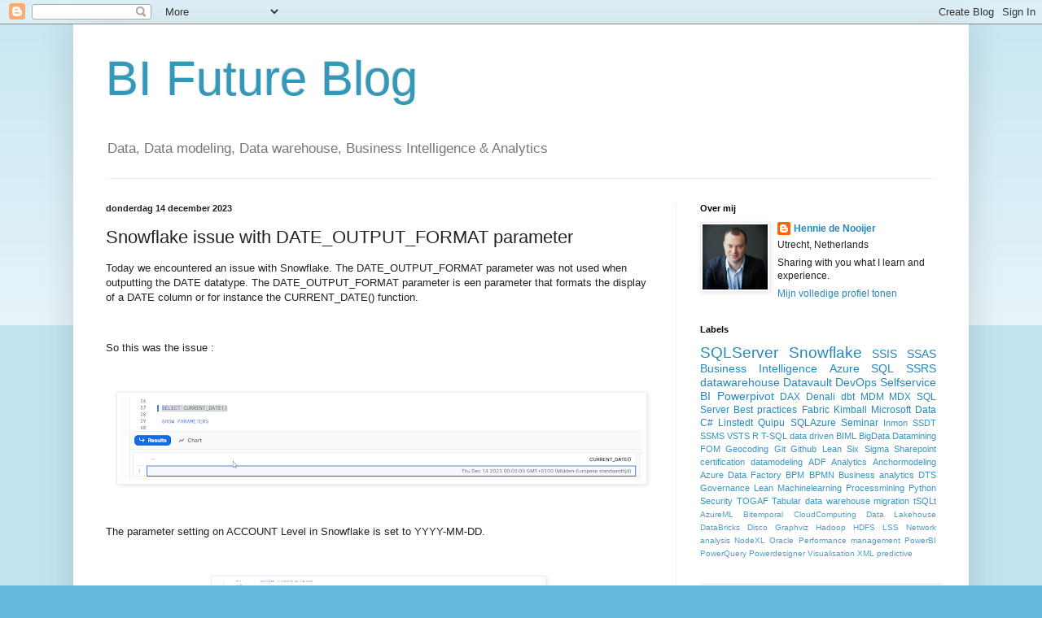

--- FILE ---
content_type: text/html; charset=UTF-8
request_url: http://bifuture.blogspot.com/2023/12/snowflake-issue-with-dateoutputformat.html
body_size: 14347
content:
<!DOCTYPE html>
<html class='v2' dir='ltr' lang='nl'>
<head>
<link href='https://www.blogger.com/static/v1/widgets/335934321-css_bundle_v2.css' rel='stylesheet' type='text/css'/>
<meta content='width=1100' name='viewport'/>
<meta content='text/html; charset=UTF-8' http-equiv='Content-Type'/>
<meta content='blogger' name='generator'/>
<link href='http://bifuture.blogspot.com/favicon.ico' rel='icon' type='image/x-icon'/>
<link href='http://bifuture.blogspot.com/2023/12/snowflake-issue-with-dateoutputformat.html' rel='canonical'/>
<link rel="alternate" type="application/atom+xml" title="BI Future Blog - Atom" href="http://bifuture.blogspot.com/feeds/posts/default" />
<link rel="alternate" type="application/rss+xml" title="BI Future Blog - RSS" href="http://bifuture.blogspot.com/feeds/posts/default?alt=rss" />
<link rel="service.post" type="application/atom+xml" title="BI Future Blog - Atom" href="https://www.blogger.com/feeds/5650243067310933543/posts/default" />

<link rel="alternate" type="application/atom+xml" title="BI Future Blog - Atom" href="http://bifuture.blogspot.com/feeds/6532659857380696319/comments/default" />
<!--Can't find substitution for tag [blog.ieCssRetrofitLinks]-->
<link href='https://blogger.googleusercontent.com/img/a/AVvXsEhWwGV-Ows5kWapj4ewkx4xRFQ6BHbHHqqRtMELPgAbRfPVotk5D7zYDw4QuZO92VatKFPG6xjqT_XK2cKPpnDfKoTOKhQY7qjP-m0nVjPPttHl5ENO57naK9IZ1Ct8PPNbxb0YanppuC5h2C5G64jkC7phLURp3hyWVWoz37G0JWMxaCjJtBzoJm16y_tL=w640-h102' rel='image_src'/>
<meta content='http://bifuture.blogspot.com/2023/12/snowflake-issue-with-dateoutputformat.html' property='og:url'/>
<meta content='Snowflake issue with DATE_OUTPUT_FORMAT parameter' property='og:title'/>
<meta content='Today we encountered an issue with Snowflake. The DATE_OUTPUT_FORMAT parameter was not used when outputting the DATE datatype. The DATE_OUTP...' property='og:description'/>
<meta content='https://blogger.googleusercontent.com/img/a/AVvXsEhWwGV-Ows5kWapj4ewkx4xRFQ6BHbHHqqRtMELPgAbRfPVotk5D7zYDw4QuZO92VatKFPG6xjqT_XK2cKPpnDfKoTOKhQY7qjP-m0nVjPPttHl5ENO57naK9IZ1Ct8PPNbxb0YanppuC5h2C5G64jkC7phLURp3hyWVWoz37G0JWMxaCjJtBzoJm16y_tL=w1200-h630-p-k-no-nu' property='og:image'/>
<title>BI Future Blog: Snowflake issue with DATE_OUTPUT_FORMAT parameter</title>
<style id='page-skin-1' type='text/css'><!--
/*
-----------------------------------------------
Blogger Template Style
Name:     Simple
Designer: Blogger
URL:      www.blogger.com
----------------------------------------------- */
/* Content
----------------------------------------------- */
body {
font: normal normal 12px Arial, Tahoma, Helvetica, FreeSans, sans-serif;
color: #222222;
background: #66bbdd none repeat scroll top left;
padding: 0 40px 40px 40px;
}
html body .region-inner {
min-width: 0;
max-width: 100%;
width: auto;
}
h2 {
font-size: 22px;
}
a:link {
text-decoration:none;
color: #2288bb;
}
a:visited {
text-decoration:none;
color: #888888;
}
a:hover {
text-decoration:underline;
color: #33aaff;
}
.body-fauxcolumn-outer .fauxcolumn-inner {
background: transparent url(https://resources.blogblog.com/blogblog/data/1kt/simple/body_gradient_tile_light.png) repeat scroll top left;
_background-image: none;
}
.body-fauxcolumn-outer .cap-top {
position: absolute;
z-index: 1;
height: 400px;
width: 100%;
}
.body-fauxcolumn-outer .cap-top .cap-left {
width: 100%;
background: transparent url(https://resources.blogblog.com/blogblog/data/1kt/simple/gradients_light.png) repeat-x scroll top left;
_background-image: none;
}
.content-outer {
-moz-box-shadow: 0 0 40px rgba(0, 0, 0, .15);
-webkit-box-shadow: 0 0 5px rgba(0, 0, 0, .15);
-goog-ms-box-shadow: 0 0 10px #333333;
box-shadow: 0 0 40px rgba(0, 0, 0, .15);
margin-bottom: 1px;
}
.content-inner {
padding: 10px 10px;
}
.content-inner {
background-color: #ffffff;
}
/* Header
----------------------------------------------- */
.header-outer {
background: transparent none repeat-x scroll 0 -400px;
_background-image: none;
}
.Header h1 {
font: normal normal 60px Arial, Tahoma, Helvetica, FreeSans, sans-serif;
color: #3399bb;
text-shadow: -1px -1px 1px rgba(0, 0, 0, .2);
}
.Header h1 a {
color: #3399bb;
}
.Header .description {
font-size: 140%;
color: #777777;
}
.header-inner .Header .titlewrapper {
padding: 22px 30px;
}
.header-inner .Header .descriptionwrapper {
padding: 0 30px;
}
/* Tabs
----------------------------------------------- */
.tabs-inner .section:first-child {
border-top: 1px solid #eeeeee;
}
.tabs-inner .section:first-child ul {
margin-top: -1px;
border-top: 1px solid #eeeeee;
border-left: 0 solid #eeeeee;
border-right: 0 solid #eeeeee;
}
.tabs-inner .widget ul {
background: #f5f5f5 url(https://resources.blogblog.com/blogblog/data/1kt/simple/gradients_light.png) repeat-x scroll 0 -800px;
_background-image: none;
border-bottom: 1px solid #eeeeee;
margin-top: 0;
margin-left: -30px;
margin-right: -30px;
}
.tabs-inner .widget li a {
display: inline-block;
padding: .6em 1em;
font: normal normal 14px Arial, Tahoma, Helvetica, FreeSans, sans-serif;
color: #999999;
border-left: 1px solid #ffffff;
border-right: 1px solid #eeeeee;
}
.tabs-inner .widget li:first-child a {
border-left: none;
}
.tabs-inner .widget li.selected a, .tabs-inner .widget li a:hover {
color: #000000;
background-color: #eeeeee;
text-decoration: none;
}
/* Columns
----------------------------------------------- */
.main-outer {
border-top: 0 solid #eeeeee;
}
.fauxcolumn-left-outer .fauxcolumn-inner {
border-right: 1px solid #eeeeee;
}
.fauxcolumn-right-outer .fauxcolumn-inner {
border-left: 1px solid #eeeeee;
}
/* Headings
----------------------------------------------- */
div.widget > h2,
div.widget h2.title {
margin: 0 0 1em 0;
font: normal bold 11px Arial, Tahoma, Helvetica, FreeSans, sans-serif;
color: #000000;
}
/* Widgets
----------------------------------------------- */
.widget .zippy {
color: #999999;
text-shadow: 2px 2px 1px rgba(0, 0, 0, .1);
}
.widget .popular-posts ul {
list-style: none;
}
/* Posts
----------------------------------------------- */
h2.date-header {
font: normal bold 11px Arial, Tahoma, Helvetica, FreeSans, sans-serif;
}
.date-header span {
background-color: transparent;
color: #222222;
padding: inherit;
letter-spacing: inherit;
margin: inherit;
}
.main-inner {
padding-top: 30px;
padding-bottom: 30px;
}
.main-inner .column-center-inner {
padding: 0 15px;
}
.main-inner .column-center-inner .section {
margin: 0 15px;
}
.post {
margin: 0 0 25px 0;
}
h3.post-title, .comments h4 {
font: normal normal 22px Arial, Tahoma, Helvetica, FreeSans, sans-serif;
margin: .75em 0 0;
}
.post-body {
font-size: 110%;
line-height: 1.4;
position: relative;
}
.post-body img, .post-body .tr-caption-container, .Profile img, .Image img,
.BlogList .item-thumbnail img {
padding: 2px;
background: #ffffff;
border: 1px solid #eeeeee;
-moz-box-shadow: 1px 1px 5px rgba(0, 0, 0, .1);
-webkit-box-shadow: 1px 1px 5px rgba(0, 0, 0, .1);
box-shadow: 1px 1px 5px rgba(0, 0, 0, .1);
}
.post-body img, .post-body .tr-caption-container {
padding: 5px;
}
.post-body .tr-caption-container {
color: #222222;
}
.post-body .tr-caption-container img {
padding: 0;
background: transparent;
border: none;
-moz-box-shadow: 0 0 0 rgba(0, 0, 0, .1);
-webkit-box-shadow: 0 0 0 rgba(0, 0, 0, .1);
box-shadow: 0 0 0 rgba(0, 0, 0, .1);
}
.post-header {
margin: 0 0 1.5em;
line-height: 1.6;
font-size: 90%;
}
.post-footer {
margin: 20px -2px 0;
padding: 5px 10px;
color: #666666;
background-color: #f9f9f9;
border-bottom: 1px solid #eeeeee;
line-height: 1.6;
font-size: 90%;
}
#comments .comment-author {
padding-top: 1.5em;
border-top: 1px solid #eeeeee;
background-position: 0 1.5em;
}
#comments .comment-author:first-child {
padding-top: 0;
border-top: none;
}
.avatar-image-container {
margin: .2em 0 0;
}
#comments .avatar-image-container img {
border: 1px solid #eeeeee;
}
/* Comments
----------------------------------------------- */
.comments .comments-content .icon.blog-author {
background-repeat: no-repeat;
background-image: url([data-uri]);
}
.comments .comments-content .loadmore a {
border-top: 1px solid #999999;
border-bottom: 1px solid #999999;
}
.comments .comment-thread.inline-thread {
background-color: #f9f9f9;
}
.comments .continue {
border-top: 2px solid #999999;
}
/* Accents
---------------------------------------------- */
.section-columns td.columns-cell {
border-left: 1px solid #eeeeee;
}
.blog-pager {
background: transparent none no-repeat scroll top center;
}
.blog-pager-older-link, .home-link,
.blog-pager-newer-link {
background-color: #ffffff;
padding: 5px;
}
.footer-outer {
border-top: 0 dashed #bbbbbb;
}
/* Mobile
----------------------------------------------- */
body.mobile  {
background-size: auto;
}
.mobile .body-fauxcolumn-outer {
background: transparent none repeat scroll top left;
}
.mobile .body-fauxcolumn-outer .cap-top {
background-size: 100% auto;
}
.mobile .content-outer {
-webkit-box-shadow: 0 0 3px rgba(0, 0, 0, .15);
box-shadow: 0 0 3px rgba(0, 0, 0, .15);
}
.mobile .tabs-inner .widget ul {
margin-left: 0;
margin-right: 0;
}
.mobile .post {
margin: 0;
}
.mobile .main-inner .column-center-inner .section {
margin: 0;
}
.mobile .date-header span {
padding: 0.1em 10px;
margin: 0 -10px;
}
.mobile h3.post-title {
margin: 0;
}
.mobile .blog-pager {
background: transparent none no-repeat scroll top center;
}
.mobile .footer-outer {
border-top: none;
}
.mobile .main-inner, .mobile .footer-inner {
background-color: #ffffff;
}
.mobile-index-contents {
color: #222222;
}
.mobile-link-button {
background-color: #2288bb;
}
.mobile-link-button a:link, .mobile-link-button a:visited {
color: #ffffff;
}
.mobile .tabs-inner .section:first-child {
border-top: none;
}
.mobile .tabs-inner .PageList .widget-content {
background-color: #eeeeee;
color: #000000;
border-top: 1px solid #eeeeee;
border-bottom: 1px solid #eeeeee;
}
.mobile .tabs-inner .PageList .widget-content .pagelist-arrow {
border-left: 1px solid #eeeeee;
}

--></style>
<style id='template-skin-1' type='text/css'><!--
body {
min-width: 1100px;
}
.content-outer, .content-fauxcolumn-outer, .region-inner {
min-width: 1100px;
max-width: 1100px;
_width: 1100px;
}
.main-inner .columns {
padding-left: 0;
padding-right: 350px;
}
.main-inner .fauxcolumn-center-outer {
left: 0;
right: 350px;
/* IE6 does not respect left and right together */
_width: expression(this.parentNode.offsetWidth -
parseInt("0") -
parseInt("350px") + 'px');
}
.main-inner .fauxcolumn-left-outer {
width: 0;
}
.main-inner .fauxcolumn-right-outer {
width: 350px;
}
.main-inner .column-left-outer {
width: 0;
right: 100%;
margin-left: -0;
}
.main-inner .column-right-outer {
width: 350px;
margin-right: -350px;
}
#layout {
min-width: 0;
}
#layout .content-outer {
min-width: 0;
width: 800px;
}
#layout .region-inner {
min-width: 0;
width: auto;
}
body#layout div.add_widget {
padding: 8px;
}
body#layout div.add_widget a {
margin-left: 32px;
}
--></style>
<link href='https://www.blogger.com/dyn-css/authorization.css?targetBlogID=5650243067310933543&amp;zx=09bde700-04de-497a-8663-66b1de1683e3' media='none' onload='if(media!=&#39;all&#39;)media=&#39;all&#39;' rel='stylesheet'/><noscript><link href='https://www.blogger.com/dyn-css/authorization.css?targetBlogID=5650243067310933543&amp;zx=09bde700-04de-497a-8663-66b1de1683e3' rel='stylesheet'/></noscript>
<meta name='google-adsense-platform-account' content='ca-host-pub-1556223355139109'/>
<meta name='google-adsense-platform-domain' content='blogspot.com'/>

<!-- data-ad-client=ca-pub-9165480913575696 -->

</head>
<body class='loading variant-pale'>
<div class='navbar section' id='navbar' name='Navbar'><div class='widget Navbar' data-version='1' id='Navbar1'><script type="text/javascript">
    function setAttributeOnload(object, attribute, val) {
      if(window.addEventListener) {
        window.addEventListener('load',
          function(){ object[attribute] = val; }, false);
      } else {
        window.attachEvent('onload', function(){ object[attribute] = val; });
      }
    }
  </script>
<div id="navbar-iframe-container"></div>
<script type="text/javascript" src="https://apis.google.com/js/platform.js"></script>
<script type="text/javascript">
      gapi.load("gapi.iframes:gapi.iframes.style.bubble", function() {
        if (gapi.iframes && gapi.iframes.getContext) {
          gapi.iframes.getContext().openChild({
              url: 'https://www.blogger.com/navbar/5650243067310933543?po\x3d6532659857380696319\x26origin\x3dhttp://bifuture.blogspot.com',
              where: document.getElementById("navbar-iframe-container"),
              id: "navbar-iframe"
          });
        }
      });
    </script><script type="text/javascript">
(function() {
var script = document.createElement('script');
script.type = 'text/javascript';
script.src = '//pagead2.googlesyndication.com/pagead/js/google_top_exp.js';
var head = document.getElementsByTagName('head')[0];
if (head) {
head.appendChild(script);
}})();
</script>
</div></div>
<div class='body-fauxcolumns'>
<div class='fauxcolumn-outer body-fauxcolumn-outer'>
<div class='cap-top'>
<div class='cap-left'></div>
<div class='cap-right'></div>
</div>
<div class='fauxborder-left'>
<div class='fauxborder-right'></div>
<div class='fauxcolumn-inner'>
</div>
</div>
<div class='cap-bottom'>
<div class='cap-left'></div>
<div class='cap-right'></div>
</div>
</div>
</div>
<div class='content'>
<div class='content-fauxcolumns'>
<div class='fauxcolumn-outer content-fauxcolumn-outer'>
<div class='cap-top'>
<div class='cap-left'></div>
<div class='cap-right'></div>
</div>
<div class='fauxborder-left'>
<div class='fauxborder-right'></div>
<div class='fauxcolumn-inner'>
</div>
</div>
<div class='cap-bottom'>
<div class='cap-left'></div>
<div class='cap-right'></div>
</div>
</div>
</div>
<div class='content-outer'>
<div class='content-cap-top cap-top'>
<div class='cap-left'></div>
<div class='cap-right'></div>
</div>
<div class='fauxborder-left content-fauxborder-left'>
<div class='fauxborder-right content-fauxborder-right'></div>
<div class='content-inner'>
<header>
<div class='header-outer'>
<div class='header-cap-top cap-top'>
<div class='cap-left'></div>
<div class='cap-right'></div>
</div>
<div class='fauxborder-left header-fauxborder-left'>
<div class='fauxborder-right header-fauxborder-right'></div>
<div class='region-inner header-inner'>
<div class='header section' id='header' name='Koptekst'><div class='widget Header' data-version='1' id='Header1'>
<div id='header-inner'>
<div class='titlewrapper'>
<h1 class='title'>
<a href='http://bifuture.blogspot.com/'>
BI Future Blog
</a>
</h1>
</div>
<div class='descriptionwrapper'>
<p class='description'><span>Data, Data modeling, Data warehouse, Business Intelligence &amp; Analytics</span></p>
</div>
</div>
</div></div>
</div>
</div>
<div class='header-cap-bottom cap-bottom'>
<div class='cap-left'></div>
<div class='cap-right'></div>
</div>
</div>
</header>
<div class='tabs-outer'>
<div class='tabs-cap-top cap-top'>
<div class='cap-left'></div>
<div class='cap-right'></div>
</div>
<div class='fauxborder-left tabs-fauxborder-left'>
<div class='fauxborder-right tabs-fauxborder-right'></div>
<div class='region-inner tabs-inner'>
<div class='tabs no-items section' id='crosscol' name='Alle kolommen'></div>
<div class='tabs no-items section' id='crosscol-overflow' name='Cross-Column 2'></div>
</div>
</div>
<div class='tabs-cap-bottom cap-bottom'>
<div class='cap-left'></div>
<div class='cap-right'></div>
</div>
</div>
<div class='main-outer'>
<div class='main-cap-top cap-top'>
<div class='cap-left'></div>
<div class='cap-right'></div>
</div>
<div class='fauxborder-left main-fauxborder-left'>
<div class='fauxborder-right main-fauxborder-right'></div>
<div class='region-inner main-inner'>
<div class='columns fauxcolumns'>
<div class='fauxcolumn-outer fauxcolumn-center-outer'>
<div class='cap-top'>
<div class='cap-left'></div>
<div class='cap-right'></div>
</div>
<div class='fauxborder-left'>
<div class='fauxborder-right'></div>
<div class='fauxcolumn-inner'>
</div>
</div>
<div class='cap-bottom'>
<div class='cap-left'></div>
<div class='cap-right'></div>
</div>
</div>
<div class='fauxcolumn-outer fauxcolumn-left-outer'>
<div class='cap-top'>
<div class='cap-left'></div>
<div class='cap-right'></div>
</div>
<div class='fauxborder-left'>
<div class='fauxborder-right'></div>
<div class='fauxcolumn-inner'>
</div>
</div>
<div class='cap-bottom'>
<div class='cap-left'></div>
<div class='cap-right'></div>
</div>
</div>
<div class='fauxcolumn-outer fauxcolumn-right-outer'>
<div class='cap-top'>
<div class='cap-left'></div>
<div class='cap-right'></div>
</div>
<div class='fauxborder-left'>
<div class='fauxborder-right'></div>
<div class='fauxcolumn-inner'>
</div>
</div>
<div class='cap-bottom'>
<div class='cap-left'></div>
<div class='cap-right'></div>
</div>
</div>
<!-- corrects IE6 width calculation -->
<div class='columns-inner'>
<div class='column-center-outer'>
<div class='column-center-inner'>
<div class='main section' id='main' name='Algemeen'><div class='widget Blog' data-version='1' id='Blog1'>
<div class='blog-posts hfeed'>

          <div class="date-outer">
        
<h2 class='date-header'><span>donderdag 14 december 2023</span></h2>

          <div class="date-posts">
        
<div class='post-outer'>
<div class='post hentry uncustomized-post-template' itemprop='blogPost' itemscope='itemscope' itemtype='http://schema.org/BlogPosting'>
<meta content='https://blogger.googleusercontent.com/img/a/AVvXsEhWwGV-Ows5kWapj4ewkx4xRFQ6BHbHHqqRtMELPgAbRfPVotk5D7zYDw4QuZO92VatKFPG6xjqT_XK2cKPpnDfKoTOKhQY7qjP-m0nVjPPttHl5ENO57naK9IZ1Ct8PPNbxb0YanppuC5h2C5G64jkC7phLURp3hyWVWoz37G0JWMxaCjJtBzoJm16y_tL=w640-h102' itemprop='image_url'/>
<meta content='5650243067310933543' itemprop='blogId'/>
<meta content='6532659857380696319' itemprop='postId'/>
<a name='6532659857380696319'></a>
<h3 class='post-title entry-title' itemprop='name'>
Snowflake issue with DATE_OUTPUT_FORMAT parameter
</h3>
<div class='post-header'>
<div class='post-header-line-1'></div>
</div>
<div class='post-body entry-content' id='post-body-6532659857380696319' itemprop='description articleBody'>
<p>Today we encountered an issue with Snowflake. The DATE_OUTPUT_FORMAT parameter was not used when outputting the DATE datatype. The DATE_OUTPUT_FORMAT parameter is een parameter that formats the display of a DATE column or for instance the CURRENT_DATE() function.</p><p><br /></p><p>So this was the issue :</p><p><br /></p><p></p><div class="separator" style="clear: both; text-align: center;"><a href="https://blogger.googleusercontent.com/img/a/AVvXsEhWwGV-Ows5kWapj4ewkx4xRFQ6BHbHHqqRtMELPgAbRfPVotk5D7zYDw4QuZO92VatKFPG6xjqT_XK2cKPpnDfKoTOKhQY7qjP-m0nVjPPttHl5ENO57naK9IZ1Ct8PPNbxb0YanppuC5h2C5G64jkC7phLURp3hyWVWoz37G0JWMxaCjJtBzoJm16y_tL" style="margin-left: 1em; margin-right: 1em;"><img alt="" data-original-height="223" data-original-width="1393" height="102" src="https://blogger.googleusercontent.com/img/a/AVvXsEhWwGV-Ows5kWapj4ewkx4xRFQ6BHbHHqqRtMELPgAbRfPVotk5D7zYDw4QuZO92VatKFPG6xjqT_XK2cKPpnDfKoTOKhQY7qjP-m0nVjPPttHl5ENO57naK9IZ1Ct8PPNbxb0YanppuC5h2C5G64jkC7phLURp3hyWVWoz37G0JWMxaCjJtBzoJm16y_tL=w640-h102" width="640" /></a></div><p><br /></p><p>The parameter setting on ACCOUNT Level in Snowflake is set to YYYY-MM-DD.</p><p><br /></p><p></p><div class="separator" style="clear: both; text-align: center;"><a href="https://blogger.googleusercontent.com/img/a/AVvXsEjntAMKGTYPmJF_j1F1J3BQ9Xaz_IdgDn1eDKo0XKyG3fK8UxagfpcczBH6BjI6RFZlODsBRMx0aGcb3ODufQrGsFK72Ht95cM5pzdQNzrhmt3cUa2HyKgGX3RTEfWQghNC89R-1-UxEQ3iln-HNxtMcNGYlC7nPNK-WW5B5p8gCeeSeGWJPdQW-2JJWfc7" style="margin-left: 1em; margin-right: 1em;"><img alt="" data-original-height="210" data-original-width="773" height="109" src="https://blogger.googleusercontent.com/img/a/AVvXsEjntAMKGTYPmJF_j1F1J3BQ9Xaz_IdgDn1eDKo0XKyG3fK8UxagfpcczBH6BjI6RFZlODsBRMx0aGcb3ODufQrGsFK72Ht95cM5pzdQNzrhmt3cUa2HyKgGX3RTEfWQghNC89R-1-UxEQ3iln-HNxtMcNGYlC7nPNK-WW5B5p8gCeeSeGWJPdQW-2JJWfc7=w400-h109" width="400" /></a></div><br /><br /><p></p>Normally it was formatted according due the dutch date format settings into something like this (not the same setting as the example above):<br /><br /><p></p><p></p><div class="separator" style="clear: both; text-align: center;"><a href="https://blogger.googleusercontent.com/img/a/AVvXsEgXeaSDCC_2aOzKA_AI703h4Zv0wWkXrBc9KBUKaOEzjdJhEKBi5Qgj_KlvltVqUXYcN5Z5yO3Hn3SYKZLyu7bDy4acrpN-mnvH_wtSKDSiJ_LDtclI4z4S9ua3IcZcisu7itZh9fhdOIDQ0XgJ5CfJjLUiR-8RogZI8jTKOrdkd1ao3DOiEXP-axSqBalJ" style="margin-left: 1em; margin-right: 1em;"><img alt="" data-original-height="182" data-original-width="539" height="108" src="https://blogger.googleusercontent.com/img/a/AVvXsEgXeaSDCC_2aOzKA_AI703h4Zv0wWkXrBc9KBUKaOEzjdJhEKBi5Qgj_KlvltVqUXYcN5Z5yO3Hn3SYKZLyu7bDy4acrpN-mnvH_wtSKDSiJ_LDtclI4z4S9ua3IcZcisu7itZh9fhdOIDQ0XgJ5CfJjLUiR-8RogZI8jTKOrdkd1ao3DOiEXP-axSqBalJ" width="320" /></a></div><p>A couple of persons also reported the same issue on the Snowflake&nbsp;<a href="https://community.snowflake.com/s/question/0D5VI0000031k0m0AA/[base64]">Forums</a>.&nbsp;</p><p><br /></p><p>After a day it's solved by Snowflake.</p>
<div style='clear: both;'></div>
</div>
<div class='post-footer'>
<div class='post-footer-line post-footer-line-1'>
<span class='post-author vcard'>
Gepost door
<span class='fn' itemprop='author' itemscope='itemscope' itemtype='http://schema.org/Person'>
<meta content='https://www.blogger.com/profile/04946694074745643589' itemprop='url'/>
<a class='g-profile' href='https://www.blogger.com/profile/04946694074745643589' rel='author' title='author profile'>
<span itemprop='name'>Hennie de Nooijer</span>
</a>
</span>
</span>
<span class='post-timestamp'>
op
<meta content='http://bifuture.blogspot.com/2023/12/snowflake-issue-with-dateoutputformat.html' itemprop='url'/>
<a class='timestamp-link' href='http://bifuture.blogspot.com/2023/12/snowflake-issue-with-dateoutputformat.html' rel='bookmark' title='permanent link'><abbr class='published' itemprop='datePublished' title='2023-12-14T18:34:00+01:00'>18:34</abbr></a>
</span>
<span class='post-comment-link'>
</span>
<span class='post-icons'>
<span class='item-control blog-admin pid-1669249939'>
<a href='https://www.blogger.com/post-edit.g?blogID=5650243067310933543&postID=6532659857380696319&from=pencil' title='Post bewerken'>
<img alt='' class='icon-action' height='18' src='https://resources.blogblog.com/img/icon18_edit_allbkg.gif' width='18'/>
</a>
</span>
</span>
<div class='post-share-buttons goog-inline-block'>
</div>
</div>
<div class='post-footer-line post-footer-line-2'>
<span class='post-labels'>
Labels:
<a href='http://bifuture.blogspot.com/search/label/Snowflake' rel='tag'>Snowflake</a>
</span>
</div>
<div class='post-footer-line post-footer-line-3'>
<span class='post-location'>
</span>
</div>
</div>
</div>
<div class='comments' id='comments'>
<a name='comments'></a>
<h4>Geen opmerkingen:</h4>
<div id='Blog1_comments-block-wrapper'>
<dl class='avatar-comment-indent' id='comments-block'>
</dl>
</div>
<p class='comment-footer'>
<div class='comment-form'>
<a name='comment-form'></a>
<h4 id='comment-post-message'>Een reactie posten</h4>
<p>
</p>
<a href='https://www.blogger.com/comment/frame/5650243067310933543?po=6532659857380696319&hl=nl&saa=85391&origin=http://bifuture.blogspot.com' id='comment-editor-src'></a>
<iframe allowtransparency='true' class='blogger-iframe-colorize blogger-comment-from-post' frameborder='0' height='410px' id='comment-editor' name='comment-editor' src='' width='100%'></iframe>
<script src='https://www.blogger.com/static/v1/jsbin/2830521187-comment_from_post_iframe.js' type='text/javascript'></script>
<script type='text/javascript'>
      BLOG_CMT_createIframe('https://www.blogger.com/rpc_relay.html');
    </script>
</div>
</p>
</div>
</div>

        </div></div>
      
</div>
<div class='blog-pager' id='blog-pager'>
<span id='blog-pager-newer-link'>
<a class='blog-pager-newer-link' href='http://bifuture.blogspot.com/2023/12/timetravel-in-snowflake.html' id='Blog1_blog-pager-newer-link' title='Nieuwere post'>Nieuwere post</a>
</span>
<span id='blog-pager-older-link'>
<a class='blog-pager-older-link' href='http://bifuture.blogspot.com/2023/12/creating-table-comparison-stored.html' id='Blog1_blog-pager-older-link' title='Oudere post'>Oudere post</a>
</span>
<a class='home-link' href='http://bifuture.blogspot.com/'>Homepage</a>
</div>
<div class='clear'></div>
<div class='post-feeds'>
<div class='feed-links'>
Abonneren op:
<a class='feed-link' href='http://bifuture.blogspot.com/feeds/6532659857380696319/comments/default' target='_blank' type='application/atom+xml'>Reacties posten (Atom)</a>
</div>
</div>
</div></div>
</div>
</div>
<div class='column-left-outer'>
<div class='column-left-inner'>
<aside>
</aside>
</div>
</div>
<div class='column-right-outer'>
<div class='column-right-inner'>
<aside>
<div class='sidebar section' id='sidebar-right-1'><div class='widget Profile' data-version='1' id='Profile1'>
<h2>Over mij</h2>
<div class='widget-content'>
<a href='https://www.blogger.com/profile/04946694074745643589'><img alt='Mijn foto' class='profile-img' height='80' src='//blogger.googleusercontent.com/img/b/R29vZ2xl/AVvXsEhA7Rk1Plz6JspHjO96mevLNQVTzTskIpVPJ0FVtFpvrt5JA5mOLx2EVrCuBxPVRaR1q5ehSLWYpfTWhipqWJGXDfbKcoRHjosCLU3rsDN-T3WDmG4euIoY8dOcov6ugQ/s113/Hennie_de_Nooijer_Echt_Mooij_fotografie.v-6332.jpg' width='80'/></a>
<dl class='profile-datablock'>
<dt class='profile-data'>
<a class='profile-name-link g-profile' href='https://www.blogger.com/profile/04946694074745643589' rel='author' style='background-image: url(//www.blogger.com/img/logo-16.png);'>
Hennie de Nooijer
</a>
</dt>
<dd class='profile-data'>Utrecht, Netherlands</dd>
<dd class='profile-textblock'>Sharing with you what I learn and experience.</dd>
</dl>
<a class='profile-link' href='https://www.blogger.com/profile/04946694074745643589' rel='author'>Mijn volledige profiel tonen</a>
<div class='clear'></div>
</div>
</div><div class='widget Label' data-version='1' id='Label1'>
<h2>Labels</h2>
<div class='widget-content cloud-label-widget-content'>
<span class='label-size label-size-5'>
<a dir='ltr' href='http://bifuture.blogspot.com/search/label/SQLServer'>SQLServer</a>
</span>
<span class='label-size label-size-5'>
<a dir='ltr' href='http://bifuture.blogspot.com/search/label/Snowflake'>Snowflake</a>
</span>
<span class='label-size label-size-4'>
<a dir='ltr' href='http://bifuture.blogspot.com/search/label/SSIS'>SSIS</a>
</span>
<span class='label-size label-size-4'>
<a dir='ltr' href='http://bifuture.blogspot.com/search/label/SSAS'>SSAS</a>
</span>
<span class='label-size label-size-4'>
<a dir='ltr' href='http://bifuture.blogspot.com/search/label/Business%20Intelligence'>Business Intelligence</a>
</span>
<span class='label-size label-size-4'>
<a dir='ltr' href='http://bifuture.blogspot.com/search/label/Azure'>Azure</a>
</span>
<span class='label-size label-size-4'>
<a dir='ltr' href='http://bifuture.blogspot.com/search/label/SQL'>SQL</a>
</span>
<span class='label-size label-size-4'>
<a dir='ltr' href='http://bifuture.blogspot.com/search/label/SSRS'>SSRS</a>
</span>
<span class='label-size label-size-4'>
<a dir='ltr' href='http://bifuture.blogspot.com/search/label/datawarehouse'>datawarehouse</a>
</span>
<span class='label-size label-size-4'>
<a dir='ltr' href='http://bifuture.blogspot.com/search/label/Datavault'>Datavault</a>
</span>
<span class='label-size label-size-4'>
<a dir='ltr' href='http://bifuture.blogspot.com/search/label/DevOps'>DevOps</a>
</span>
<span class='label-size label-size-4'>
<a dir='ltr' href='http://bifuture.blogspot.com/search/label/Selfservice%20BI'>Selfservice BI</a>
</span>
<span class='label-size label-size-4'>
<a dir='ltr' href='http://bifuture.blogspot.com/search/label/Powerpivot'>Powerpivot</a>
</span>
<span class='label-size label-size-3'>
<a dir='ltr' href='http://bifuture.blogspot.com/search/label/DAX'>DAX</a>
</span>
<span class='label-size label-size-3'>
<a dir='ltr' href='http://bifuture.blogspot.com/search/label/Denali'>Denali</a>
</span>
<span class='label-size label-size-3'>
<a dir='ltr' href='http://bifuture.blogspot.com/search/label/dbt'>dbt</a>
</span>
<span class='label-size label-size-3'>
<a dir='ltr' href='http://bifuture.blogspot.com/search/label/MDM'>MDM</a>
</span>
<span class='label-size label-size-3'>
<a dir='ltr' href='http://bifuture.blogspot.com/search/label/MDX'>MDX</a>
</span>
<span class='label-size label-size-3'>
<a dir='ltr' href='http://bifuture.blogspot.com/search/label/SQL%20Server'>SQL Server</a>
</span>
<span class='label-size label-size-3'>
<a dir='ltr' href='http://bifuture.blogspot.com/search/label/Best%20practices'>Best practices</a>
</span>
<span class='label-size label-size-3'>
<a dir='ltr' href='http://bifuture.blogspot.com/search/label/Fabric'>Fabric</a>
</span>
<span class='label-size label-size-3'>
<a dir='ltr' href='http://bifuture.blogspot.com/search/label/Kimball'>Kimball</a>
</span>
<span class='label-size label-size-3'>
<a dir='ltr' href='http://bifuture.blogspot.com/search/label/Microsoft'>Microsoft</a>
</span>
<span class='label-size label-size-3'>
<a dir='ltr' href='http://bifuture.blogspot.com/search/label/Data'>Data</a>
</span>
<span class='label-size label-size-3'>
<a dir='ltr' href='http://bifuture.blogspot.com/search/label/C%23'>C#</a>
</span>
<span class='label-size label-size-3'>
<a dir='ltr' href='http://bifuture.blogspot.com/search/label/Linstedt'>Linstedt</a>
</span>
<span class='label-size label-size-3'>
<a dir='ltr' href='http://bifuture.blogspot.com/search/label/Quipu'>Quipu</a>
</span>
<span class='label-size label-size-3'>
<a dir='ltr' href='http://bifuture.blogspot.com/search/label/SQLAzure'>SQLAzure</a>
</span>
<span class='label-size label-size-3'>
<a dir='ltr' href='http://bifuture.blogspot.com/search/label/Seminar'>Seminar</a>
</span>
<span class='label-size label-size-2'>
<a dir='ltr' href='http://bifuture.blogspot.com/search/label/Inmon'>Inmon</a>
</span>
<span class='label-size label-size-2'>
<a dir='ltr' href='http://bifuture.blogspot.com/search/label/SSDT'>SSDT</a>
</span>
<span class='label-size label-size-2'>
<a dir='ltr' href='http://bifuture.blogspot.com/search/label/SSMS'>SSMS</a>
</span>
<span class='label-size label-size-2'>
<a dir='ltr' href='http://bifuture.blogspot.com/search/label/VSTS'>VSTS</a>
</span>
<span class='label-size label-size-2'>
<a dir='ltr' href='http://bifuture.blogspot.com/search/label/R'>R</a>
</span>
<span class='label-size label-size-2'>
<a dir='ltr' href='http://bifuture.blogspot.com/search/label/T-SQL'>T-SQL</a>
</span>
<span class='label-size label-size-2'>
<a dir='ltr' href='http://bifuture.blogspot.com/search/label/data%20driven'>data driven</a>
</span>
<span class='label-size label-size-2'>
<a dir='ltr' href='http://bifuture.blogspot.com/search/label/BIML'>BIML</a>
</span>
<span class='label-size label-size-2'>
<a dir='ltr' href='http://bifuture.blogspot.com/search/label/BigData'>BigData</a>
</span>
<span class='label-size label-size-2'>
<a dir='ltr' href='http://bifuture.blogspot.com/search/label/Datamining'>Datamining</a>
</span>
<span class='label-size label-size-2'>
<a dir='ltr' href='http://bifuture.blogspot.com/search/label/FOM'>FOM</a>
</span>
<span class='label-size label-size-2'>
<a dir='ltr' href='http://bifuture.blogspot.com/search/label/Geocoding'>Geocoding</a>
</span>
<span class='label-size label-size-2'>
<a dir='ltr' href='http://bifuture.blogspot.com/search/label/Git'>Git</a>
</span>
<span class='label-size label-size-2'>
<a dir='ltr' href='http://bifuture.blogspot.com/search/label/Github'>Github</a>
</span>
<span class='label-size label-size-2'>
<a dir='ltr' href='http://bifuture.blogspot.com/search/label/Lean%20Six%20Sigma'>Lean Six Sigma</a>
</span>
<span class='label-size label-size-2'>
<a dir='ltr' href='http://bifuture.blogspot.com/search/label/Sharepoint'>Sharepoint</a>
</span>
<span class='label-size label-size-2'>
<a dir='ltr' href='http://bifuture.blogspot.com/search/label/certification'>certification</a>
</span>
<span class='label-size label-size-2'>
<a dir='ltr' href='http://bifuture.blogspot.com/search/label/datamodeling'>datamodeling</a>
</span>
<span class='label-size label-size-2'>
<a dir='ltr' href='http://bifuture.blogspot.com/search/label/ADF'>ADF</a>
</span>
<span class='label-size label-size-2'>
<a dir='ltr' href='http://bifuture.blogspot.com/search/label/Analytics'>Analytics</a>
</span>
<span class='label-size label-size-2'>
<a dir='ltr' href='http://bifuture.blogspot.com/search/label/Anchormodeling'>Anchormodeling</a>
</span>
<span class='label-size label-size-2'>
<a dir='ltr' href='http://bifuture.blogspot.com/search/label/Azure%20Data%20Factory'>Azure Data Factory</a>
</span>
<span class='label-size label-size-2'>
<a dir='ltr' href='http://bifuture.blogspot.com/search/label/BPM'>BPM</a>
</span>
<span class='label-size label-size-2'>
<a dir='ltr' href='http://bifuture.blogspot.com/search/label/BPMN'>BPMN</a>
</span>
<span class='label-size label-size-2'>
<a dir='ltr' href='http://bifuture.blogspot.com/search/label/Business%20analytics'>Business analytics</a>
</span>
<span class='label-size label-size-2'>
<a dir='ltr' href='http://bifuture.blogspot.com/search/label/DTS'>DTS</a>
</span>
<span class='label-size label-size-2'>
<a dir='ltr' href='http://bifuture.blogspot.com/search/label/Governance'>Governance</a>
</span>
<span class='label-size label-size-2'>
<a dir='ltr' href='http://bifuture.blogspot.com/search/label/Lean'>Lean</a>
</span>
<span class='label-size label-size-2'>
<a dir='ltr' href='http://bifuture.blogspot.com/search/label/Machinelearning'>Machinelearning</a>
</span>
<span class='label-size label-size-2'>
<a dir='ltr' href='http://bifuture.blogspot.com/search/label/Processmining'>Processmining</a>
</span>
<span class='label-size label-size-2'>
<a dir='ltr' href='http://bifuture.blogspot.com/search/label/Python'>Python</a>
</span>
<span class='label-size label-size-2'>
<a dir='ltr' href='http://bifuture.blogspot.com/search/label/Security'>Security</a>
</span>
<span class='label-size label-size-2'>
<a dir='ltr' href='http://bifuture.blogspot.com/search/label/TOGAF'>TOGAF</a>
</span>
<span class='label-size label-size-2'>
<a dir='ltr' href='http://bifuture.blogspot.com/search/label/Tabular'>Tabular</a>
</span>
<span class='label-size label-size-2'>
<a dir='ltr' href='http://bifuture.blogspot.com/search/label/data%20warehouse'>data warehouse</a>
</span>
<span class='label-size label-size-2'>
<a dir='ltr' href='http://bifuture.blogspot.com/search/label/migration'>migration</a>
</span>
<span class='label-size label-size-2'>
<a dir='ltr' href='http://bifuture.blogspot.com/search/label/tSQLt'>tSQLt</a>
</span>
<span class='label-size label-size-1'>
<a dir='ltr' href='http://bifuture.blogspot.com/search/label/AzureML'>AzureML</a>
</span>
<span class='label-size label-size-1'>
<a dir='ltr' href='http://bifuture.blogspot.com/search/label/Bitemporal'>Bitemporal</a>
</span>
<span class='label-size label-size-1'>
<a dir='ltr' href='http://bifuture.blogspot.com/search/label/CloudComputing'>CloudComputing</a>
</span>
<span class='label-size label-size-1'>
<a dir='ltr' href='http://bifuture.blogspot.com/search/label/Data%20Lakehouse'>Data Lakehouse</a>
</span>
<span class='label-size label-size-1'>
<a dir='ltr' href='http://bifuture.blogspot.com/search/label/DataBricks'>DataBricks</a>
</span>
<span class='label-size label-size-1'>
<a dir='ltr' href='http://bifuture.blogspot.com/search/label/Disco'>Disco</a>
</span>
<span class='label-size label-size-1'>
<a dir='ltr' href='http://bifuture.blogspot.com/search/label/Graphviz'>Graphviz</a>
</span>
<span class='label-size label-size-1'>
<a dir='ltr' href='http://bifuture.blogspot.com/search/label/Hadoop%20HDFS'>Hadoop HDFS</a>
</span>
<span class='label-size label-size-1'>
<a dir='ltr' href='http://bifuture.blogspot.com/search/label/LSS'>LSS</a>
</span>
<span class='label-size label-size-1'>
<a dir='ltr' href='http://bifuture.blogspot.com/search/label/Network%20analysis'>Network analysis</a>
</span>
<span class='label-size label-size-1'>
<a dir='ltr' href='http://bifuture.blogspot.com/search/label/NodeXL'>NodeXL</a>
</span>
<span class='label-size label-size-1'>
<a dir='ltr' href='http://bifuture.blogspot.com/search/label/Oracle'>Oracle</a>
</span>
<span class='label-size label-size-1'>
<a dir='ltr' href='http://bifuture.blogspot.com/search/label/Performance%20management'>Performance management</a>
</span>
<span class='label-size label-size-1'>
<a dir='ltr' href='http://bifuture.blogspot.com/search/label/PowerBI'>PowerBI</a>
</span>
<span class='label-size label-size-1'>
<a dir='ltr' href='http://bifuture.blogspot.com/search/label/PowerQuery'>PowerQuery</a>
</span>
<span class='label-size label-size-1'>
<a dir='ltr' href='http://bifuture.blogspot.com/search/label/Powerdesigner'>Powerdesigner</a>
</span>
<span class='label-size label-size-1'>
<a dir='ltr' href='http://bifuture.blogspot.com/search/label/Visualisation'>Visualisation</a>
</span>
<span class='label-size label-size-1'>
<a dir='ltr' href='http://bifuture.blogspot.com/search/label/XML'>XML</a>
</span>
<span class='label-size label-size-1'>
<a dir='ltr' href='http://bifuture.blogspot.com/search/label/predictive'>predictive</a>
</span>
<div class='clear'></div>
</div>
</div><div class='widget Image' data-version='1' id='Image1'>
<div class='widget-content'>
<img alt='' height='288' id='Image1_img' src='https://blogger.googleusercontent.com/img/a/AVvXsEiBf1VQZxZynLMAB0KGcHBOyS5kMphm-JJJ_lRBHhl0NwuhzFsZrEuFpmrsdKxr15ClDeaOC7K9M7W-wNbSFGU3pqSl0o_mTI1Fim0P_QWZ5UtHdDYjngp79XL45y8u4xmQ2LauAqvU23xhT2Tu7vwnA5EG6kGoHRFUHLjXSvir3S5v_Tjl8NrxXAjsP6vo=s290' width='290'/>
<br/>
</div>
<div class='clear'></div>
</div><div class='widget Stats' data-version='1' id='Stats1'>
<h2>Pageviews vorige maand</h2>
<div class='widget-content'>
<div id='Stats1_content' style='display: none;'>
<script src='https://www.gstatic.com/charts/loader.js' type='text/javascript'></script>
<span id='Stats1_sparklinespan' style='display:inline-block; width:75px; height:30px'></span>
<span class='counter-wrapper text-counter-wrapper' id='Stats1_totalCount'>
</span>
<div class='clear'></div>
</div>
</div>
</div><div class='widget BlogArchive' data-version='1' id='BlogArchive1'>
<h2>Blogarchief</h2>
<div class='widget-content'>
<div id='ArchiveList'>
<div id='BlogArchive1_ArchiveList'>
<ul class='hierarchy'>
<li class='archivedate collapsed'>
<a class='toggle' href='javascript:void(0)'>
<span class='zippy'>

        &#9658;&#160;
      
</span>
</a>
<a class='post-count-link' href='http://bifuture.blogspot.com/2024/'>
2024
</a>
<span class='post-count' dir='ltr'>(1)</span>
<ul class='hierarchy'>
<li class='archivedate collapsed'>
<a class='toggle' href='javascript:void(0)'>
<span class='zippy'>

        &#9658;&#160;
      
</span>
</a>
<a class='post-count-link' href='http://bifuture.blogspot.com/2024/02/'>
februari
</a>
<span class='post-count' dir='ltr'>(1)</span>
</li>
</ul>
</li>
</ul>
<ul class='hierarchy'>
<li class='archivedate expanded'>
<a class='toggle' href='javascript:void(0)'>
<span class='zippy toggle-open'>

        &#9660;&#160;
      
</span>
</a>
<a class='post-count-link' href='http://bifuture.blogspot.com/2023/'>
2023
</a>
<span class='post-count' dir='ltr'>(43)</span>
<ul class='hierarchy'>
<li class='archivedate expanded'>
<a class='toggle' href='javascript:void(0)'>
<span class='zippy toggle-open'>

        &#9660;&#160;
      
</span>
</a>
<a class='post-count-link' href='http://bifuture.blogspot.com/2023/12/'>
december
</a>
<span class='post-count' dir='ltr'>(16)</span>
<ul class='posts'>
<li><a href='http://bifuture.blogspot.com/2023/12/ephemeral-tables-in-dbt-part-xi.html'>Ephemeral tables in DBT (Part XI)</a></li>
<li><a href='http://bifuture.blogspot.com/2023/12/dbt-analytics-engineering-certification.html'>dbt Analytics Engineering Certification Exam cheat...</a></li>
<li><a href='http://bifuture.blogspot.com/2023/12/working-with-hooks-in-dbt-part-x.html'>Working with hooks in DBT  (Part X)</a></li>
<li><a href='http://bifuture.blogspot.com/2023/12/adding-documentation-to-your-dbt.html'>Adding documentation to your DBT project (Part IX)</a></li>
<li><a href='http://bifuture.blogspot.com/2023/12/add-packages-to-your-dbt-project-part.html'>Add packages to your DBT project (Part VIII)</a></li>
<li><a href='http://bifuture.blogspot.com/2023/12/singular-tests-in-dbt-for-snowflake.html'>Singular tests in DBT for Snowflake (Part VII)</a></li>
<li><a href='http://bifuture.blogspot.com/2023/12/generic-tests-in-dbt-for-snowflake-part.html'>Generic tests in DBT for Snowflake (PART VI)</a></li>
<li><a href='http://bifuture.blogspot.com/2023/12/snapshots-in-dbt-for-snowflake-part-v.html'>Snapshots in DBT for Snowflake (Part V)</a></li>
<li><a href='http://bifuture.blogspot.com/2023/12/data-freshness-for-dbt-in-snowflake.html'>Data freshness for DBT in snowflake (Part IV)</a></li>
<li><a href='http://bifuture.blogspot.com/2023/12/sources-in-dbt-for-snowflake-part-iii.html'>Sources in DBT for Snowflake (PART III)</a></li>
<li><a href='http://bifuture.blogspot.com/2023/12/build-staging-and-dimensions-in-dbt-for.html'>Build staging, dimensions and facts in DBT for Sno...</a></li>
<li><a href='http://bifuture.blogspot.com/2023/12/build-data-warehouse-with-dbt-and.html'>Build a data warehouse with DBT and Snowflake on A...</a></li>
<li><a href='http://bifuture.blogspot.com/2023/12/timetravel-in-snowflake-to-retrieve.html'>Timetravel in Snowflake to retrieve previous code ...</a></li>
<li><a href='http://bifuture.blogspot.com/2023/12/timetravel-in-snowflake.html'>Timetravel in Snowflake</a></li>
<li><a href='http://bifuture.blogspot.com/2023/12/snowflake-issue-with-dateoutputformat.html'>Snowflake issue with DATE_OUTPUT_FORMAT parameter</a></li>
<li><a href='http://bifuture.blogspot.com/2023/12/creating-table-comparison-stored.html'>Creating a table comparison stored procedure in Sn...</a></li>
</ul>
</li>
</ul>
<ul class='hierarchy'>
<li class='archivedate collapsed'>
<a class='toggle' href='javascript:void(0)'>
<span class='zippy'>

        &#9658;&#160;
      
</span>
</a>
<a class='post-count-link' href='http://bifuture.blogspot.com/2023/11/'>
november
</a>
<span class='post-count' dir='ltr'>(6)</span>
</li>
</ul>
<ul class='hierarchy'>
<li class='archivedate collapsed'>
<a class='toggle' href='javascript:void(0)'>
<span class='zippy'>

        &#9658;&#160;
      
</span>
</a>
<a class='post-count-link' href='http://bifuture.blogspot.com/2023/10/'>
oktober
</a>
<span class='post-count' dir='ltr'>(4)</span>
</li>
</ul>
<ul class='hierarchy'>
<li class='archivedate collapsed'>
<a class='toggle' href='javascript:void(0)'>
<span class='zippy'>

        &#9658;&#160;
      
</span>
</a>
<a class='post-count-link' href='http://bifuture.blogspot.com/2023/09/'>
september
</a>
<span class='post-count' dir='ltr'>(3)</span>
</li>
</ul>
<ul class='hierarchy'>
<li class='archivedate collapsed'>
<a class='toggle' href='javascript:void(0)'>
<span class='zippy'>

        &#9658;&#160;
      
</span>
</a>
<a class='post-count-link' href='http://bifuture.blogspot.com/2023/08/'>
augustus
</a>
<span class='post-count' dir='ltr'>(4)</span>
</li>
</ul>
<ul class='hierarchy'>
<li class='archivedate collapsed'>
<a class='toggle' href='javascript:void(0)'>
<span class='zippy'>

        &#9658;&#160;
      
</span>
</a>
<a class='post-count-link' href='http://bifuture.blogspot.com/2023/06/'>
juni
</a>
<span class='post-count' dir='ltr'>(10)</span>
</li>
</ul>
</li>
</ul>
<ul class='hierarchy'>
<li class='archivedate collapsed'>
<a class='toggle' href='javascript:void(0)'>
<span class='zippy'>

        &#9658;&#160;
      
</span>
</a>
<a class='post-count-link' href='http://bifuture.blogspot.com/2022/'>
2022
</a>
<span class='post-count' dir='ltr'>(5)</span>
<ul class='hierarchy'>
<li class='archivedate collapsed'>
<a class='toggle' href='javascript:void(0)'>
<span class='zippy'>

        &#9658;&#160;
      
</span>
</a>
<a class='post-count-link' href='http://bifuture.blogspot.com/2022/06/'>
juni
</a>
<span class='post-count' dir='ltr'>(1)</span>
</li>
</ul>
<ul class='hierarchy'>
<li class='archivedate collapsed'>
<a class='toggle' href='javascript:void(0)'>
<span class='zippy'>

        &#9658;&#160;
      
</span>
</a>
<a class='post-count-link' href='http://bifuture.blogspot.com/2022/02/'>
februari
</a>
<span class='post-count' dir='ltr'>(3)</span>
</li>
</ul>
<ul class='hierarchy'>
<li class='archivedate collapsed'>
<a class='toggle' href='javascript:void(0)'>
<span class='zippy'>

        &#9658;&#160;
      
</span>
</a>
<a class='post-count-link' href='http://bifuture.blogspot.com/2022/01/'>
januari
</a>
<span class='post-count' dir='ltr'>(1)</span>
</li>
</ul>
</li>
</ul>
<ul class='hierarchy'>
<li class='archivedate collapsed'>
<a class='toggle' href='javascript:void(0)'>
<span class='zippy'>

        &#9658;&#160;
      
</span>
</a>
<a class='post-count-link' href='http://bifuture.blogspot.com/2021/'>
2021
</a>
<span class='post-count' dir='ltr'>(6)</span>
<ul class='hierarchy'>
<li class='archivedate collapsed'>
<a class='toggle' href='javascript:void(0)'>
<span class='zippy'>

        &#9658;&#160;
      
</span>
</a>
<a class='post-count-link' href='http://bifuture.blogspot.com/2021/11/'>
november
</a>
<span class='post-count' dir='ltr'>(1)</span>
</li>
</ul>
<ul class='hierarchy'>
<li class='archivedate collapsed'>
<a class='toggle' href='javascript:void(0)'>
<span class='zippy'>

        &#9658;&#160;
      
</span>
</a>
<a class='post-count-link' href='http://bifuture.blogspot.com/2021/08/'>
augustus
</a>
<span class='post-count' dir='ltr'>(1)</span>
</li>
</ul>
<ul class='hierarchy'>
<li class='archivedate collapsed'>
<a class='toggle' href='javascript:void(0)'>
<span class='zippy'>

        &#9658;&#160;
      
</span>
</a>
<a class='post-count-link' href='http://bifuture.blogspot.com/2021/07/'>
juli
</a>
<span class='post-count' dir='ltr'>(1)</span>
</li>
</ul>
<ul class='hierarchy'>
<li class='archivedate collapsed'>
<a class='toggle' href='javascript:void(0)'>
<span class='zippy'>

        &#9658;&#160;
      
</span>
</a>
<a class='post-count-link' href='http://bifuture.blogspot.com/2021/05/'>
mei
</a>
<span class='post-count' dir='ltr'>(1)</span>
</li>
</ul>
<ul class='hierarchy'>
<li class='archivedate collapsed'>
<a class='toggle' href='javascript:void(0)'>
<span class='zippy'>

        &#9658;&#160;
      
</span>
</a>
<a class='post-count-link' href='http://bifuture.blogspot.com/2021/02/'>
februari
</a>
<span class='post-count' dir='ltr'>(1)</span>
</li>
</ul>
<ul class='hierarchy'>
<li class='archivedate collapsed'>
<a class='toggle' href='javascript:void(0)'>
<span class='zippy'>

        &#9658;&#160;
      
</span>
</a>
<a class='post-count-link' href='http://bifuture.blogspot.com/2021/01/'>
januari
</a>
<span class='post-count' dir='ltr'>(1)</span>
</li>
</ul>
</li>
</ul>
<ul class='hierarchy'>
<li class='archivedate collapsed'>
<a class='toggle' href='javascript:void(0)'>
<span class='zippy'>

        &#9658;&#160;
      
</span>
</a>
<a class='post-count-link' href='http://bifuture.blogspot.com/2020/'>
2020
</a>
<span class='post-count' dir='ltr'>(20)</span>
<ul class='hierarchy'>
<li class='archivedate collapsed'>
<a class='toggle' href='javascript:void(0)'>
<span class='zippy'>

        &#9658;&#160;
      
</span>
</a>
<a class='post-count-link' href='http://bifuture.blogspot.com/2020/12/'>
december
</a>
<span class='post-count' dir='ltr'>(6)</span>
</li>
</ul>
<ul class='hierarchy'>
<li class='archivedate collapsed'>
<a class='toggle' href='javascript:void(0)'>
<span class='zippy'>

        &#9658;&#160;
      
</span>
</a>
<a class='post-count-link' href='http://bifuture.blogspot.com/2020/11/'>
november
</a>
<span class='post-count' dir='ltr'>(1)</span>
</li>
</ul>
<ul class='hierarchy'>
<li class='archivedate collapsed'>
<a class='toggle' href='javascript:void(0)'>
<span class='zippy'>

        &#9658;&#160;
      
</span>
</a>
<a class='post-count-link' href='http://bifuture.blogspot.com/2020/10/'>
oktober
</a>
<span class='post-count' dir='ltr'>(5)</span>
</li>
</ul>
<ul class='hierarchy'>
<li class='archivedate collapsed'>
<a class='toggle' href='javascript:void(0)'>
<span class='zippy'>

        &#9658;&#160;
      
</span>
</a>
<a class='post-count-link' href='http://bifuture.blogspot.com/2020/09/'>
september
</a>
<span class='post-count' dir='ltr'>(1)</span>
</li>
</ul>
<ul class='hierarchy'>
<li class='archivedate collapsed'>
<a class='toggle' href='javascript:void(0)'>
<span class='zippy'>

        &#9658;&#160;
      
</span>
</a>
<a class='post-count-link' href='http://bifuture.blogspot.com/2020/06/'>
juni
</a>
<span class='post-count' dir='ltr'>(1)</span>
</li>
</ul>
<ul class='hierarchy'>
<li class='archivedate collapsed'>
<a class='toggle' href='javascript:void(0)'>
<span class='zippy'>

        &#9658;&#160;
      
</span>
</a>
<a class='post-count-link' href='http://bifuture.blogspot.com/2020/04/'>
april
</a>
<span class='post-count' dir='ltr'>(2)</span>
</li>
</ul>
<ul class='hierarchy'>
<li class='archivedate collapsed'>
<a class='toggle' href='javascript:void(0)'>
<span class='zippy'>

        &#9658;&#160;
      
</span>
</a>
<a class='post-count-link' href='http://bifuture.blogspot.com/2020/02/'>
februari
</a>
<span class='post-count' dir='ltr'>(3)</span>
</li>
</ul>
<ul class='hierarchy'>
<li class='archivedate collapsed'>
<a class='toggle' href='javascript:void(0)'>
<span class='zippy'>

        &#9658;&#160;
      
</span>
</a>
<a class='post-count-link' href='http://bifuture.blogspot.com/2020/01/'>
januari
</a>
<span class='post-count' dir='ltr'>(1)</span>
</li>
</ul>
</li>
</ul>
<ul class='hierarchy'>
<li class='archivedate collapsed'>
<a class='toggle' href='javascript:void(0)'>
<span class='zippy'>

        &#9658;&#160;
      
</span>
</a>
<a class='post-count-link' href='http://bifuture.blogspot.com/2019/'>
2019
</a>
<span class='post-count' dir='ltr'>(15)</span>
<ul class='hierarchy'>
<li class='archivedate collapsed'>
<a class='toggle' href='javascript:void(0)'>
<span class='zippy'>

        &#9658;&#160;
      
</span>
</a>
<a class='post-count-link' href='http://bifuture.blogspot.com/2019/12/'>
december
</a>
<span class='post-count' dir='ltr'>(1)</span>
</li>
</ul>
<ul class='hierarchy'>
<li class='archivedate collapsed'>
<a class='toggle' href='javascript:void(0)'>
<span class='zippy'>

        &#9658;&#160;
      
</span>
</a>
<a class='post-count-link' href='http://bifuture.blogspot.com/2019/11/'>
november
</a>
<span class='post-count' dir='ltr'>(1)</span>
</li>
</ul>
<ul class='hierarchy'>
<li class='archivedate collapsed'>
<a class='toggle' href='javascript:void(0)'>
<span class='zippy'>

        &#9658;&#160;
      
</span>
</a>
<a class='post-count-link' href='http://bifuture.blogspot.com/2019/10/'>
oktober
</a>
<span class='post-count' dir='ltr'>(1)</span>
</li>
</ul>
<ul class='hierarchy'>
<li class='archivedate collapsed'>
<a class='toggle' href='javascript:void(0)'>
<span class='zippy'>

        &#9658;&#160;
      
</span>
</a>
<a class='post-count-link' href='http://bifuture.blogspot.com/2019/09/'>
september
</a>
<span class='post-count' dir='ltr'>(1)</span>
</li>
</ul>
<ul class='hierarchy'>
<li class='archivedate collapsed'>
<a class='toggle' href='javascript:void(0)'>
<span class='zippy'>

        &#9658;&#160;
      
</span>
</a>
<a class='post-count-link' href='http://bifuture.blogspot.com/2019/08/'>
augustus
</a>
<span class='post-count' dir='ltr'>(2)</span>
</li>
</ul>
<ul class='hierarchy'>
<li class='archivedate collapsed'>
<a class='toggle' href='javascript:void(0)'>
<span class='zippy'>

        &#9658;&#160;
      
</span>
</a>
<a class='post-count-link' href='http://bifuture.blogspot.com/2019/07/'>
juli
</a>
<span class='post-count' dir='ltr'>(1)</span>
</li>
</ul>
<ul class='hierarchy'>
<li class='archivedate collapsed'>
<a class='toggle' href='javascript:void(0)'>
<span class='zippy'>

        &#9658;&#160;
      
</span>
</a>
<a class='post-count-link' href='http://bifuture.blogspot.com/2019/06/'>
juni
</a>
<span class='post-count' dir='ltr'>(1)</span>
</li>
</ul>
<ul class='hierarchy'>
<li class='archivedate collapsed'>
<a class='toggle' href='javascript:void(0)'>
<span class='zippy'>

        &#9658;&#160;
      
</span>
</a>
<a class='post-count-link' href='http://bifuture.blogspot.com/2019/05/'>
mei
</a>
<span class='post-count' dir='ltr'>(2)</span>
</li>
</ul>
<ul class='hierarchy'>
<li class='archivedate collapsed'>
<a class='toggle' href='javascript:void(0)'>
<span class='zippy'>

        &#9658;&#160;
      
</span>
</a>
<a class='post-count-link' href='http://bifuture.blogspot.com/2019/04/'>
april
</a>
<span class='post-count' dir='ltr'>(2)</span>
</li>
</ul>
<ul class='hierarchy'>
<li class='archivedate collapsed'>
<a class='toggle' href='javascript:void(0)'>
<span class='zippy'>

        &#9658;&#160;
      
</span>
</a>
<a class='post-count-link' href='http://bifuture.blogspot.com/2019/03/'>
maart
</a>
<span class='post-count' dir='ltr'>(1)</span>
</li>
</ul>
<ul class='hierarchy'>
<li class='archivedate collapsed'>
<a class='toggle' href='javascript:void(0)'>
<span class='zippy'>

        &#9658;&#160;
      
</span>
</a>
<a class='post-count-link' href='http://bifuture.blogspot.com/2019/02/'>
februari
</a>
<span class='post-count' dir='ltr'>(1)</span>
</li>
</ul>
<ul class='hierarchy'>
<li class='archivedate collapsed'>
<a class='toggle' href='javascript:void(0)'>
<span class='zippy'>

        &#9658;&#160;
      
</span>
</a>
<a class='post-count-link' href='http://bifuture.blogspot.com/2019/01/'>
januari
</a>
<span class='post-count' dir='ltr'>(1)</span>
</li>
</ul>
</li>
</ul>
<ul class='hierarchy'>
<li class='archivedate collapsed'>
<a class='toggle' href='javascript:void(0)'>
<span class='zippy'>

        &#9658;&#160;
      
</span>
</a>
<a class='post-count-link' href='http://bifuture.blogspot.com/2018/'>
2018
</a>
<span class='post-count' dir='ltr'>(12)</span>
<ul class='hierarchy'>
<li class='archivedate collapsed'>
<a class='toggle' href='javascript:void(0)'>
<span class='zippy'>

        &#9658;&#160;
      
</span>
</a>
<a class='post-count-link' href='http://bifuture.blogspot.com/2018/12/'>
december
</a>
<span class='post-count' dir='ltr'>(1)</span>
</li>
</ul>
<ul class='hierarchy'>
<li class='archivedate collapsed'>
<a class='toggle' href='javascript:void(0)'>
<span class='zippy'>

        &#9658;&#160;
      
</span>
</a>
<a class='post-count-link' href='http://bifuture.blogspot.com/2018/11/'>
november
</a>
<span class='post-count' dir='ltr'>(3)</span>
</li>
</ul>
<ul class='hierarchy'>
<li class='archivedate collapsed'>
<a class='toggle' href='javascript:void(0)'>
<span class='zippy'>

        &#9658;&#160;
      
</span>
</a>
<a class='post-count-link' href='http://bifuture.blogspot.com/2018/10/'>
oktober
</a>
<span class='post-count' dir='ltr'>(1)</span>
</li>
</ul>
<ul class='hierarchy'>
<li class='archivedate collapsed'>
<a class='toggle' href='javascript:void(0)'>
<span class='zippy'>

        &#9658;&#160;
      
</span>
</a>
<a class='post-count-link' href='http://bifuture.blogspot.com/2018/08/'>
augustus
</a>
<span class='post-count' dir='ltr'>(1)</span>
</li>
</ul>
<ul class='hierarchy'>
<li class='archivedate collapsed'>
<a class='toggle' href='javascript:void(0)'>
<span class='zippy'>

        &#9658;&#160;
      
</span>
</a>
<a class='post-count-link' href='http://bifuture.blogspot.com/2018/07/'>
juli
</a>
<span class='post-count' dir='ltr'>(2)</span>
</li>
</ul>
<ul class='hierarchy'>
<li class='archivedate collapsed'>
<a class='toggle' href='javascript:void(0)'>
<span class='zippy'>

        &#9658;&#160;
      
</span>
</a>
<a class='post-count-link' href='http://bifuture.blogspot.com/2018/06/'>
juni
</a>
<span class='post-count' dir='ltr'>(2)</span>
</li>
</ul>
<ul class='hierarchy'>
<li class='archivedate collapsed'>
<a class='toggle' href='javascript:void(0)'>
<span class='zippy'>

        &#9658;&#160;
      
</span>
</a>
<a class='post-count-link' href='http://bifuture.blogspot.com/2018/02/'>
februari
</a>
<span class='post-count' dir='ltr'>(2)</span>
</li>
</ul>
</li>
</ul>
<ul class='hierarchy'>
<li class='archivedate collapsed'>
<a class='toggle' href='javascript:void(0)'>
<span class='zippy'>

        &#9658;&#160;
      
</span>
</a>
<a class='post-count-link' href='http://bifuture.blogspot.com/2017/'>
2017
</a>
<span class='post-count' dir='ltr'>(15)</span>
<ul class='hierarchy'>
<li class='archivedate collapsed'>
<a class='toggle' href='javascript:void(0)'>
<span class='zippy'>

        &#9658;&#160;
      
</span>
</a>
<a class='post-count-link' href='http://bifuture.blogspot.com/2017/09/'>
september
</a>
<span class='post-count' dir='ltr'>(1)</span>
</li>
</ul>
<ul class='hierarchy'>
<li class='archivedate collapsed'>
<a class='toggle' href='javascript:void(0)'>
<span class='zippy'>

        &#9658;&#160;
      
</span>
</a>
<a class='post-count-link' href='http://bifuture.blogspot.com/2017/08/'>
augustus
</a>
<span class='post-count' dir='ltr'>(1)</span>
</li>
</ul>
<ul class='hierarchy'>
<li class='archivedate collapsed'>
<a class='toggle' href='javascript:void(0)'>
<span class='zippy'>

        &#9658;&#160;
      
</span>
</a>
<a class='post-count-link' href='http://bifuture.blogspot.com/2017/06/'>
juni
</a>
<span class='post-count' dir='ltr'>(1)</span>
</li>
</ul>
<ul class='hierarchy'>
<li class='archivedate collapsed'>
<a class='toggle' href='javascript:void(0)'>
<span class='zippy'>

        &#9658;&#160;
      
</span>
</a>
<a class='post-count-link' href='http://bifuture.blogspot.com/2017/05/'>
mei
</a>
<span class='post-count' dir='ltr'>(4)</span>
</li>
</ul>
<ul class='hierarchy'>
<li class='archivedate collapsed'>
<a class='toggle' href='javascript:void(0)'>
<span class='zippy'>

        &#9658;&#160;
      
</span>
</a>
<a class='post-count-link' href='http://bifuture.blogspot.com/2017/04/'>
april
</a>
<span class='post-count' dir='ltr'>(3)</span>
</li>
</ul>
<ul class='hierarchy'>
<li class='archivedate collapsed'>
<a class='toggle' href='javascript:void(0)'>
<span class='zippy'>

        &#9658;&#160;
      
</span>
</a>
<a class='post-count-link' href='http://bifuture.blogspot.com/2017/03/'>
maart
</a>
<span class='post-count' dir='ltr'>(1)</span>
</li>
</ul>
<ul class='hierarchy'>
<li class='archivedate collapsed'>
<a class='toggle' href='javascript:void(0)'>
<span class='zippy'>

        &#9658;&#160;
      
</span>
</a>
<a class='post-count-link' href='http://bifuture.blogspot.com/2017/02/'>
februari
</a>
<span class='post-count' dir='ltr'>(3)</span>
</li>
</ul>
<ul class='hierarchy'>
<li class='archivedate collapsed'>
<a class='toggle' href='javascript:void(0)'>
<span class='zippy'>

        &#9658;&#160;
      
</span>
</a>
<a class='post-count-link' href='http://bifuture.blogspot.com/2017/01/'>
januari
</a>
<span class='post-count' dir='ltr'>(1)</span>
</li>
</ul>
</li>
</ul>
<ul class='hierarchy'>
<li class='archivedate collapsed'>
<a class='toggle' href='javascript:void(0)'>
<span class='zippy'>

        &#9658;&#160;
      
</span>
</a>
<a class='post-count-link' href='http://bifuture.blogspot.com/2016/'>
2016
</a>
<span class='post-count' dir='ltr'>(23)</span>
<ul class='hierarchy'>
<li class='archivedate collapsed'>
<a class='toggle' href='javascript:void(0)'>
<span class='zippy'>

        &#9658;&#160;
      
</span>
</a>
<a class='post-count-link' href='http://bifuture.blogspot.com/2016/11/'>
november
</a>
<span class='post-count' dir='ltr'>(4)</span>
</li>
</ul>
<ul class='hierarchy'>
<li class='archivedate collapsed'>
<a class='toggle' href='javascript:void(0)'>
<span class='zippy'>

        &#9658;&#160;
      
</span>
</a>
<a class='post-count-link' href='http://bifuture.blogspot.com/2016/10/'>
oktober
</a>
<span class='post-count' dir='ltr'>(1)</span>
</li>
</ul>
<ul class='hierarchy'>
<li class='archivedate collapsed'>
<a class='toggle' href='javascript:void(0)'>
<span class='zippy'>

        &#9658;&#160;
      
</span>
</a>
<a class='post-count-link' href='http://bifuture.blogspot.com/2016/07/'>
juli
</a>
<span class='post-count' dir='ltr'>(1)</span>
</li>
</ul>
<ul class='hierarchy'>
<li class='archivedate collapsed'>
<a class='toggle' href='javascript:void(0)'>
<span class='zippy'>

        &#9658;&#160;
      
</span>
</a>
<a class='post-count-link' href='http://bifuture.blogspot.com/2016/06/'>
juni
</a>
<span class='post-count' dir='ltr'>(12)</span>
</li>
</ul>
<ul class='hierarchy'>
<li class='archivedate collapsed'>
<a class='toggle' href='javascript:void(0)'>
<span class='zippy'>

        &#9658;&#160;
      
</span>
</a>
<a class='post-count-link' href='http://bifuture.blogspot.com/2016/05/'>
mei
</a>
<span class='post-count' dir='ltr'>(1)</span>
</li>
</ul>
<ul class='hierarchy'>
<li class='archivedate collapsed'>
<a class='toggle' href='javascript:void(0)'>
<span class='zippy'>

        &#9658;&#160;
      
</span>
</a>
<a class='post-count-link' href='http://bifuture.blogspot.com/2016/02/'>
februari
</a>
<span class='post-count' dir='ltr'>(2)</span>
</li>
</ul>
<ul class='hierarchy'>
<li class='archivedate collapsed'>
<a class='toggle' href='javascript:void(0)'>
<span class='zippy'>

        &#9658;&#160;
      
</span>
</a>
<a class='post-count-link' href='http://bifuture.blogspot.com/2016/01/'>
januari
</a>
<span class='post-count' dir='ltr'>(2)</span>
</li>
</ul>
</li>
</ul>
<ul class='hierarchy'>
<li class='archivedate collapsed'>
<a class='toggle' href='javascript:void(0)'>
<span class='zippy'>

        &#9658;&#160;
      
</span>
</a>
<a class='post-count-link' href='http://bifuture.blogspot.com/2015/'>
2015
</a>
<span class='post-count' dir='ltr'>(21)</span>
<ul class='hierarchy'>
<li class='archivedate collapsed'>
<a class='toggle' href='javascript:void(0)'>
<span class='zippy'>

        &#9658;&#160;
      
</span>
</a>
<a class='post-count-link' href='http://bifuture.blogspot.com/2015/12/'>
december
</a>
<span class='post-count' dir='ltr'>(4)</span>
</li>
</ul>
<ul class='hierarchy'>
<li class='archivedate collapsed'>
<a class='toggle' href='javascript:void(0)'>
<span class='zippy'>

        &#9658;&#160;
      
</span>
</a>
<a class='post-count-link' href='http://bifuture.blogspot.com/2015/11/'>
november
</a>
<span class='post-count' dir='ltr'>(1)</span>
</li>
</ul>
<ul class='hierarchy'>
<li class='archivedate collapsed'>
<a class='toggle' href='javascript:void(0)'>
<span class='zippy'>

        &#9658;&#160;
      
</span>
</a>
<a class='post-count-link' href='http://bifuture.blogspot.com/2015/10/'>
oktober
</a>
<span class='post-count' dir='ltr'>(3)</span>
</li>
</ul>
<ul class='hierarchy'>
<li class='archivedate collapsed'>
<a class='toggle' href='javascript:void(0)'>
<span class='zippy'>

        &#9658;&#160;
      
</span>
</a>
<a class='post-count-link' href='http://bifuture.blogspot.com/2015/09/'>
september
</a>
<span class='post-count' dir='ltr'>(3)</span>
</li>
</ul>
<ul class='hierarchy'>
<li class='archivedate collapsed'>
<a class='toggle' href='javascript:void(0)'>
<span class='zippy'>

        &#9658;&#160;
      
</span>
</a>
<a class='post-count-link' href='http://bifuture.blogspot.com/2015/08/'>
augustus
</a>
<span class='post-count' dir='ltr'>(1)</span>
</li>
</ul>
<ul class='hierarchy'>
<li class='archivedate collapsed'>
<a class='toggle' href='javascript:void(0)'>
<span class='zippy'>

        &#9658;&#160;
      
</span>
</a>
<a class='post-count-link' href='http://bifuture.blogspot.com/2015/07/'>
juli
</a>
<span class='post-count' dir='ltr'>(2)</span>
</li>
</ul>
<ul class='hierarchy'>
<li class='archivedate collapsed'>
<a class='toggle' href='javascript:void(0)'>
<span class='zippy'>

        &#9658;&#160;
      
</span>
</a>
<a class='post-count-link' href='http://bifuture.blogspot.com/2015/06/'>
juni
</a>
<span class='post-count' dir='ltr'>(1)</span>
</li>
</ul>
<ul class='hierarchy'>
<li class='archivedate collapsed'>
<a class='toggle' href='javascript:void(0)'>
<span class='zippy'>

        &#9658;&#160;
      
</span>
</a>
<a class='post-count-link' href='http://bifuture.blogspot.com/2015/05/'>
mei
</a>
<span class='post-count' dir='ltr'>(2)</span>
</li>
</ul>
<ul class='hierarchy'>
<li class='archivedate collapsed'>
<a class='toggle' href='javascript:void(0)'>
<span class='zippy'>

        &#9658;&#160;
      
</span>
</a>
<a class='post-count-link' href='http://bifuture.blogspot.com/2015/04/'>
april
</a>
<span class='post-count' dir='ltr'>(1)</span>
</li>
</ul>
<ul class='hierarchy'>
<li class='archivedate collapsed'>
<a class='toggle' href='javascript:void(0)'>
<span class='zippy'>

        &#9658;&#160;
      
</span>
</a>
<a class='post-count-link' href='http://bifuture.blogspot.com/2015/03/'>
maart
</a>
<span class='post-count' dir='ltr'>(2)</span>
</li>
</ul>
<ul class='hierarchy'>
<li class='archivedate collapsed'>
<a class='toggle' href='javascript:void(0)'>
<span class='zippy'>

        &#9658;&#160;
      
</span>
</a>
<a class='post-count-link' href='http://bifuture.blogspot.com/2015/01/'>
januari
</a>
<span class='post-count' dir='ltr'>(1)</span>
</li>
</ul>
</li>
</ul>
<ul class='hierarchy'>
<li class='archivedate collapsed'>
<a class='toggle' href='javascript:void(0)'>
<span class='zippy'>

        &#9658;&#160;
      
</span>
</a>
<a class='post-count-link' href='http://bifuture.blogspot.com/2014/'>
2014
</a>
<span class='post-count' dir='ltr'>(24)</span>
<ul class='hierarchy'>
<li class='archivedate collapsed'>
<a class='toggle' href='javascript:void(0)'>
<span class='zippy'>

        &#9658;&#160;
      
</span>
</a>
<a class='post-count-link' href='http://bifuture.blogspot.com/2014/12/'>
december
</a>
<span class='post-count' dir='ltr'>(3)</span>
</li>
</ul>
<ul class='hierarchy'>
<li class='archivedate collapsed'>
<a class='toggle' href='javascript:void(0)'>
<span class='zippy'>

        &#9658;&#160;
      
</span>
</a>
<a class='post-count-link' href='http://bifuture.blogspot.com/2014/11/'>
november
</a>
<span class='post-count' dir='ltr'>(2)</span>
</li>
</ul>
<ul class='hierarchy'>
<li class='archivedate collapsed'>
<a class='toggle' href='javascript:void(0)'>
<span class='zippy'>

        &#9658;&#160;
      
</span>
</a>
<a class='post-count-link' href='http://bifuture.blogspot.com/2014/10/'>
oktober
</a>
<span class='post-count' dir='ltr'>(6)</span>
</li>
</ul>
<ul class='hierarchy'>
<li class='archivedate collapsed'>
<a class='toggle' href='javascript:void(0)'>
<span class='zippy'>

        &#9658;&#160;
      
</span>
</a>
<a class='post-count-link' href='http://bifuture.blogspot.com/2014/09/'>
september
</a>
<span class='post-count' dir='ltr'>(2)</span>
</li>
</ul>
<ul class='hierarchy'>
<li class='archivedate collapsed'>
<a class='toggle' href='javascript:void(0)'>
<span class='zippy'>

        &#9658;&#160;
      
</span>
</a>
<a class='post-count-link' href='http://bifuture.blogspot.com/2014/08/'>
augustus
</a>
<span class='post-count' dir='ltr'>(1)</span>
</li>
</ul>
<ul class='hierarchy'>
<li class='archivedate collapsed'>
<a class='toggle' href='javascript:void(0)'>
<span class='zippy'>

        &#9658;&#160;
      
</span>
</a>
<a class='post-count-link' href='http://bifuture.blogspot.com/2014/07/'>
juli
</a>
<span class='post-count' dir='ltr'>(4)</span>
</li>
</ul>
<ul class='hierarchy'>
<li class='archivedate collapsed'>
<a class='toggle' href='javascript:void(0)'>
<span class='zippy'>

        &#9658;&#160;
      
</span>
</a>
<a class='post-count-link' href='http://bifuture.blogspot.com/2014/05/'>
mei
</a>
<span class='post-count' dir='ltr'>(1)</span>
</li>
</ul>
<ul class='hierarchy'>
<li class='archivedate collapsed'>
<a class='toggle' href='javascript:void(0)'>
<span class='zippy'>

        &#9658;&#160;
      
</span>
</a>
<a class='post-count-link' href='http://bifuture.blogspot.com/2014/04/'>
april
</a>
<span class='post-count' dir='ltr'>(2)</span>
</li>
</ul>
<ul class='hierarchy'>
<li class='archivedate collapsed'>
<a class='toggle' href='javascript:void(0)'>
<span class='zippy'>

        &#9658;&#160;
      
</span>
</a>
<a class='post-count-link' href='http://bifuture.blogspot.com/2014/03/'>
maart
</a>
<span class='post-count' dir='ltr'>(1)</span>
</li>
</ul>
<ul class='hierarchy'>
<li class='archivedate collapsed'>
<a class='toggle' href='javascript:void(0)'>
<span class='zippy'>

        &#9658;&#160;
      
</span>
</a>
<a class='post-count-link' href='http://bifuture.blogspot.com/2014/01/'>
januari
</a>
<span class='post-count' dir='ltr'>(2)</span>
</li>
</ul>
</li>
</ul>
<ul class='hierarchy'>
<li class='archivedate collapsed'>
<a class='toggle' href='javascript:void(0)'>
<span class='zippy'>

        &#9658;&#160;
      
</span>
</a>
<a class='post-count-link' href='http://bifuture.blogspot.com/2013/'>
2013
</a>
<span class='post-count' dir='ltr'>(5)</span>
<ul class='hierarchy'>
<li class='archivedate collapsed'>
<a class='toggle' href='javascript:void(0)'>
<span class='zippy'>

        &#9658;&#160;
      
</span>
</a>
<a class='post-count-link' href='http://bifuture.blogspot.com/2013/11/'>
november
</a>
<span class='post-count' dir='ltr'>(2)</span>
</li>
</ul>
<ul class='hierarchy'>
<li class='archivedate collapsed'>
<a class='toggle' href='javascript:void(0)'>
<span class='zippy'>

        &#9658;&#160;
      
</span>
</a>
<a class='post-count-link' href='http://bifuture.blogspot.com/2013/06/'>
juni
</a>
<span class='post-count' dir='ltr'>(1)</span>
</li>
</ul>
<ul class='hierarchy'>
<li class='archivedate collapsed'>
<a class='toggle' href='javascript:void(0)'>
<span class='zippy'>

        &#9658;&#160;
      
</span>
</a>
<a class='post-count-link' href='http://bifuture.blogspot.com/2013/04/'>
april
</a>
<span class='post-count' dir='ltr'>(2)</span>
</li>
</ul>
</li>
</ul>
<ul class='hierarchy'>
<li class='archivedate collapsed'>
<a class='toggle' href='javascript:void(0)'>
<span class='zippy'>

        &#9658;&#160;
      
</span>
</a>
<a class='post-count-link' href='http://bifuture.blogspot.com/2012/'>
2012
</a>
<span class='post-count' dir='ltr'>(40)</span>
<ul class='hierarchy'>
<li class='archivedate collapsed'>
<a class='toggle' href='javascript:void(0)'>
<span class='zippy'>

        &#9658;&#160;
      
</span>
</a>
<a class='post-count-link' href='http://bifuture.blogspot.com/2012/10/'>
oktober
</a>
<span class='post-count' dir='ltr'>(5)</span>
</li>
</ul>
<ul class='hierarchy'>
<li class='archivedate collapsed'>
<a class='toggle' href='javascript:void(0)'>
<span class='zippy'>

        &#9658;&#160;
      
</span>
</a>
<a class='post-count-link' href='http://bifuture.blogspot.com/2012/09/'>
september
</a>
<span class='post-count' dir='ltr'>(2)</span>
</li>
</ul>
<ul class='hierarchy'>
<li class='archivedate collapsed'>
<a class='toggle' href='javascript:void(0)'>
<span class='zippy'>

        &#9658;&#160;
      
</span>
</a>
<a class='post-count-link' href='http://bifuture.blogspot.com/2012/07/'>
juli
</a>
<span class='post-count' dir='ltr'>(4)</span>
</li>
</ul>
<ul class='hierarchy'>
<li class='archivedate collapsed'>
<a class='toggle' href='javascript:void(0)'>
<span class='zippy'>

        &#9658;&#160;
      
</span>
</a>
<a class='post-count-link' href='http://bifuture.blogspot.com/2012/06/'>
juni
</a>
<span class='post-count' dir='ltr'>(6)</span>
</li>
</ul>
<ul class='hierarchy'>
<li class='archivedate collapsed'>
<a class='toggle' href='javascript:void(0)'>
<span class='zippy'>

        &#9658;&#160;
      
</span>
</a>
<a class='post-count-link' href='http://bifuture.blogspot.com/2012/05/'>
mei
</a>
<span class='post-count' dir='ltr'>(4)</span>
</li>
</ul>
<ul class='hierarchy'>
<li class='archivedate collapsed'>
<a class='toggle' href='javascript:void(0)'>
<span class='zippy'>

        &#9658;&#160;
      
</span>
</a>
<a class='post-count-link' href='http://bifuture.blogspot.com/2012/04/'>
april
</a>
<span class='post-count' dir='ltr'>(4)</span>
</li>
</ul>
<ul class='hierarchy'>
<li class='archivedate collapsed'>
<a class='toggle' href='javascript:void(0)'>
<span class='zippy'>

        &#9658;&#160;
      
</span>
</a>
<a class='post-count-link' href='http://bifuture.blogspot.com/2012/03/'>
maart
</a>
<span class='post-count' dir='ltr'>(7)</span>
</li>
</ul>
<ul class='hierarchy'>
<li class='archivedate collapsed'>
<a class='toggle' href='javascript:void(0)'>
<span class='zippy'>

        &#9658;&#160;
      
</span>
</a>
<a class='post-count-link' href='http://bifuture.blogspot.com/2012/02/'>
februari
</a>
<span class='post-count' dir='ltr'>(3)</span>
</li>
</ul>
<ul class='hierarchy'>
<li class='archivedate collapsed'>
<a class='toggle' href='javascript:void(0)'>
<span class='zippy'>

        &#9658;&#160;
      
</span>
</a>
<a class='post-count-link' href='http://bifuture.blogspot.com/2012/01/'>
januari
</a>
<span class='post-count' dir='ltr'>(5)</span>
</li>
</ul>
</li>
</ul>
<ul class='hierarchy'>
<li class='archivedate collapsed'>
<a class='toggle' href='javascript:void(0)'>
<span class='zippy'>

        &#9658;&#160;
      
</span>
</a>
<a class='post-count-link' href='http://bifuture.blogspot.com/2011/'>
2011
</a>
<span class='post-count' dir='ltr'>(57)</span>
<ul class='hierarchy'>
<li class='archivedate collapsed'>
<a class='toggle' href='javascript:void(0)'>
<span class='zippy'>

        &#9658;&#160;
      
</span>
</a>
<a class='post-count-link' href='http://bifuture.blogspot.com/2011/12/'>
december
</a>
<span class='post-count' dir='ltr'>(3)</span>
</li>
</ul>
<ul class='hierarchy'>
<li class='archivedate collapsed'>
<a class='toggle' href='javascript:void(0)'>
<span class='zippy'>

        &#9658;&#160;
      
</span>
</a>
<a class='post-count-link' href='http://bifuture.blogspot.com/2011/11/'>
november
</a>
<span class='post-count' dir='ltr'>(3)</span>
</li>
</ul>
<ul class='hierarchy'>
<li class='archivedate collapsed'>
<a class='toggle' href='javascript:void(0)'>
<span class='zippy'>

        &#9658;&#160;
      
</span>
</a>
<a class='post-count-link' href='http://bifuture.blogspot.com/2011/10/'>
oktober
</a>
<span class='post-count' dir='ltr'>(1)</span>
</li>
</ul>
<ul class='hierarchy'>
<li class='archivedate collapsed'>
<a class='toggle' href='javascript:void(0)'>
<span class='zippy'>

        &#9658;&#160;
      
</span>
</a>
<a class='post-count-link' href='http://bifuture.blogspot.com/2011/09/'>
september
</a>
<span class='post-count' dir='ltr'>(5)</span>
</li>
</ul>
<ul class='hierarchy'>
<li class='archivedate collapsed'>
<a class='toggle' href='javascript:void(0)'>
<span class='zippy'>

        &#9658;&#160;
      
</span>
</a>
<a class='post-count-link' href='http://bifuture.blogspot.com/2011/08/'>
augustus
</a>
<span class='post-count' dir='ltr'>(5)</span>
</li>
</ul>
<ul class='hierarchy'>
<li class='archivedate collapsed'>
<a class='toggle' href='javascript:void(0)'>
<span class='zippy'>

        &#9658;&#160;
      
</span>
</a>
<a class='post-count-link' href='http://bifuture.blogspot.com/2011/07/'>
juli
</a>
<span class='post-count' dir='ltr'>(6)</span>
</li>
</ul>
<ul class='hierarchy'>
<li class='archivedate collapsed'>
<a class='toggle' href='javascript:void(0)'>
<span class='zippy'>

        &#9658;&#160;
      
</span>
</a>
<a class='post-count-link' href='http://bifuture.blogspot.com/2011/06/'>
juni
</a>
<span class='post-count' dir='ltr'>(5)</span>
</li>
</ul>
<ul class='hierarchy'>
<li class='archivedate collapsed'>
<a class='toggle' href='javascript:void(0)'>
<span class='zippy'>

        &#9658;&#160;
      
</span>
</a>
<a class='post-count-link' href='http://bifuture.blogspot.com/2011/05/'>
mei
</a>
<span class='post-count' dir='ltr'>(7)</span>
</li>
</ul>
<ul class='hierarchy'>
<li class='archivedate collapsed'>
<a class='toggle' href='javascript:void(0)'>
<span class='zippy'>

        &#9658;&#160;
      
</span>
</a>
<a class='post-count-link' href='http://bifuture.blogspot.com/2011/04/'>
april
</a>
<span class='post-count' dir='ltr'>(10)</span>
</li>
</ul>
<ul class='hierarchy'>
<li class='archivedate collapsed'>
<a class='toggle' href='javascript:void(0)'>
<span class='zippy'>

        &#9658;&#160;
      
</span>
</a>
<a class='post-count-link' href='http://bifuture.blogspot.com/2011/03/'>
maart
</a>
<span class='post-count' dir='ltr'>(3)</span>
</li>
</ul>
<ul class='hierarchy'>
<li class='archivedate collapsed'>
<a class='toggle' href='javascript:void(0)'>
<span class='zippy'>

        &#9658;&#160;
      
</span>
</a>
<a class='post-count-link' href='http://bifuture.blogspot.com/2011/02/'>
februari
</a>
<span class='post-count' dir='ltr'>(2)</span>
</li>
</ul>
<ul class='hierarchy'>
<li class='archivedate collapsed'>
<a class='toggle' href='javascript:void(0)'>
<span class='zippy'>

        &#9658;&#160;
      
</span>
</a>
<a class='post-count-link' href='http://bifuture.blogspot.com/2011/01/'>
januari
</a>
<span class='post-count' dir='ltr'>(7)</span>
</li>
</ul>
</li>
</ul>
<ul class='hierarchy'>
<li class='archivedate collapsed'>
<a class='toggle' href='javascript:void(0)'>
<span class='zippy'>

        &#9658;&#160;
      
</span>
</a>
<a class='post-count-link' href='http://bifuture.blogspot.com/2010/'>
2010
</a>
<span class='post-count' dir='ltr'>(81)</span>
<ul class='hierarchy'>
<li class='archivedate collapsed'>
<a class='toggle' href='javascript:void(0)'>
<span class='zippy'>

        &#9658;&#160;
      
</span>
</a>
<a class='post-count-link' href='http://bifuture.blogspot.com/2010/12/'>
december
</a>
<span class='post-count' dir='ltr'>(11)</span>
</li>
</ul>
<ul class='hierarchy'>
<li class='archivedate collapsed'>
<a class='toggle' href='javascript:void(0)'>
<span class='zippy'>

        &#9658;&#160;
      
</span>
</a>
<a class='post-count-link' href='http://bifuture.blogspot.com/2010/11/'>
november
</a>
<span class='post-count' dir='ltr'>(11)</span>
</li>
</ul>
<ul class='hierarchy'>
<li class='archivedate collapsed'>
<a class='toggle' href='javascript:void(0)'>
<span class='zippy'>

        &#9658;&#160;
      
</span>
</a>
<a class='post-count-link' href='http://bifuture.blogspot.com/2010/10/'>
oktober
</a>
<span class='post-count' dir='ltr'>(12)</span>
</li>
</ul>
<ul class='hierarchy'>
<li class='archivedate collapsed'>
<a class='toggle' href='javascript:void(0)'>
<span class='zippy'>

        &#9658;&#160;
      
</span>
</a>
<a class='post-count-link' href='http://bifuture.blogspot.com/2010/09/'>
september
</a>
<span class='post-count' dir='ltr'>(12)</span>
</li>
</ul>
<ul class='hierarchy'>
<li class='archivedate collapsed'>
<a class='toggle' href='javascript:void(0)'>
<span class='zippy'>

        &#9658;&#160;
      
</span>
</a>
<a class='post-count-link' href='http://bifuture.blogspot.com/2010/08/'>
augustus
</a>
<span class='post-count' dir='ltr'>(6)</span>
</li>
</ul>
<ul class='hierarchy'>
<li class='archivedate collapsed'>
<a class='toggle' href='javascript:void(0)'>
<span class='zippy'>

        &#9658;&#160;
      
</span>
</a>
<a class='post-count-link' href='http://bifuture.blogspot.com/2010/07/'>
juli
</a>
<span class='post-count' dir='ltr'>(4)</span>
</li>
</ul>
<ul class='hierarchy'>
<li class='archivedate collapsed'>
<a class='toggle' href='javascript:void(0)'>
<span class='zippy'>

        &#9658;&#160;
      
</span>
</a>
<a class='post-count-link' href='http://bifuture.blogspot.com/2010/06/'>
juni
</a>
<span class='post-count' dir='ltr'>(3)</span>
</li>
</ul>
<ul class='hierarchy'>
<li class='archivedate collapsed'>
<a class='toggle' href='javascript:void(0)'>
<span class='zippy'>

        &#9658;&#160;
      
</span>
</a>
<a class='post-count-link' href='http://bifuture.blogspot.com/2010/05/'>
mei
</a>
<span class='post-count' dir='ltr'>(3)</span>
</li>
</ul>
<ul class='hierarchy'>
<li class='archivedate collapsed'>
<a class='toggle' href='javascript:void(0)'>
<span class='zippy'>

        &#9658;&#160;
      
</span>
</a>
<a class='post-count-link' href='http://bifuture.blogspot.com/2010/04/'>
april
</a>
<span class='post-count' dir='ltr'>(7)</span>
</li>
</ul>
<ul class='hierarchy'>
<li class='archivedate collapsed'>
<a class='toggle' href='javascript:void(0)'>
<span class='zippy'>

        &#9658;&#160;
      
</span>
</a>
<a class='post-count-link' href='http://bifuture.blogspot.com/2010/03/'>
maart
</a>
<span class='post-count' dir='ltr'>(6)</span>
</li>
</ul>
<ul class='hierarchy'>
<li class='archivedate collapsed'>
<a class='toggle' href='javascript:void(0)'>
<span class='zippy'>

        &#9658;&#160;
      
</span>
</a>
<a class='post-count-link' href='http://bifuture.blogspot.com/2010/02/'>
februari
</a>
<span class='post-count' dir='ltr'>(3)</span>
</li>
</ul>
<ul class='hierarchy'>
<li class='archivedate collapsed'>
<a class='toggle' href='javascript:void(0)'>
<span class='zippy'>

        &#9658;&#160;
      
</span>
</a>
<a class='post-count-link' href='http://bifuture.blogspot.com/2010/01/'>
januari
</a>
<span class='post-count' dir='ltr'>(3)</span>
</li>
</ul>
</li>
</ul>
<ul class='hierarchy'>
<li class='archivedate collapsed'>
<a class='toggle' href='javascript:void(0)'>
<span class='zippy'>

        &#9658;&#160;
      
</span>
</a>
<a class='post-count-link' href='http://bifuture.blogspot.com/2009/'>
2009
</a>
<span class='post-count' dir='ltr'>(14)</span>
<ul class='hierarchy'>
<li class='archivedate collapsed'>
<a class='toggle' href='javascript:void(0)'>
<span class='zippy'>

        &#9658;&#160;
      
</span>
</a>
<a class='post-count-link' href='http://bifuture.blogspot.com/2009/12/'>
december
</a>
<span class='post-count' dir='ltr'>(11)</span>
</li>
</ul>
<ul class='hierarchy'>
<li class='archivedate collapsed'>
<a class='toggle' href='javascript:void(0)'>
<span class='zippy'>

        &#9658;&#160;
      
</span>
</a>
<a class='post-count-link' href='http://bifuture.blogspot.com/2009/11/'>
november
</a>
<span class='post-count' dir='ltr'>(3)</span>
</li>
</ul>
</li>
</ul>
</div>
</div>
<div class='clear'></div>
</div>
</div><div class='widget Followers' data-version='1' id='Followers1'>
<h2 class='title'>Volgers</h2>
<div class='widget-content'>
<div id='Followers1-wrapper'>
<div style='margin-right:2px;'>
<div><script type="text/javascript" src="https://apis.google.com/js/platform.js"></script>
<div id="followers-iframe-container"></div>
<script type="text/javascript">
    window.followersIframe = null;
    function followersIframeOpen(url) {
      gapi.load("gapi.iframes", function() {
        if (gapi.iframes && gapi.iframes.getContext) {
          window.followersIframe = gapi.iframes.getContext().openChild({
            url: url,
            where: document.getElementById("followers-iframe-container"),
            messageHandlersFilter: gapi.iframes.CROSS_ORIGIN_IFRAMES_FILTER,
            messageHandlers: {
              '_ready': function(obj) {
                window.followersIframe.getIframeEl().height = obj.height;
              },
              'reset': function() {
                window.followersIframe.close();
                followersIframeOpen("https://www.blogger.com/followers/frame/5650243067310933543?colors\x3dCgt0cmFuc3BhcmVudBILdHJhbnNwYXJlbnQaByMyMjIyMjIiByMyMjg4YmIqByNmZmZmZmYyByMwMDAwMDA6ByMyMjIyMjJCByMyMjg4YmJKByM5OTk5OTlSByMyMjg4YmJaC3RyYW5zcGFyZW50\x26pageSize\x3d21\x26hl\x3dnl\x26origin\x3dhttp://bifuture.blogspot.com");
              },
              'open': function(url) {
                window.followersIframe.close();
                followersIframeOpen(url);
              }
            }
          });
        }
      });
    }
    followersIframeOpen("https://www.blogger.com/followers/frame/5650243067310933543?colors\x3dCgt0cmFuc3BhcmVudBILdHJhbnNwYXJlbnQaByMyMjIyMjIiByMyMjg4YmIqByNmZmZmZmYyByMwMDAwMDA6ByMyMjIyMjJCByMyMjg4YmJKByM5OTk5OTlSByMyMjg4YmJaC3RyYW5zcGFyZW50\x26pageSize\x3d21\x26hl\x3dnl\x26origin\x3dhttp://bifuture.blogspot.com");
  </script></div>
</div>
</div>
<div class='clear'></div>
</div>
</div></div>
<table border='0' cellpadding='0' cellspacing='0' class='section-columns columns-2'>
<tbody>
<tr>
<td class='first columns-cell'>
<div class='sidebar section' id='sidebar-right-2-1'><div class='widget BlogSearch' data-version='1' id='BlogSearch1'>
<h2 class='title'>Zoeken in deze blog</h2>
<div class='widget-content'>
<div id='BlogSearch1_form'>
<form action='http://bifuture.blogspot.com/search' class='gsc-search-box' target='_top'>
<table cellpadding='0' cellspacing='0' class='gsc-search-box'>
<tbody>
<tr>
<td class='gsc-input'>
<input autocomplete='off' class='gsc-input' name='q' size='10' title='search' type='text' value=''/>
</td>
<td class='gsc-search-button'>
<input class='gsc-search-button' title='search' type='submit' value='Zoeken'/>
</td>
</tr>
</tbody>
</table>
</form>
</div>
</div>
<div class='clear'></div>
</div></div>
</td>
<td class='columns-cell'>
<div class='sidebar section' id='sidebar-right-2-2'><div class='widget AdSense' data-version='1' id='AdSense1'>
<div class='widget-content'>
<script type="text/javascript"><!--
google_ad_client="pub-9165480913575696";
google_ad_host="pub-1556223355139109";
google_ad_width=160;
google_ad_height=600;
google_ad_format="160x600_as";
google_ad_type="text_image";
google_ad_host_channel="00000";
google_color_border="FFFFFF";
google_color_bg="FFFFFF";
google_color_link="555544";
google_color_url="669922";
google_color_text="555544";
//--></script>
<script type="text/javascript"
  src="http://pagead2.googlesyndication.com/pagead/show_ads.js">
</script>
<div class='clear'></div>
</div>
</div></div>
</td>
</tr>
</tbody>
</table>
<div class='sidebar no-items section' id='sidebar-right-3'></div>
</aside>
</div>
</div>
</div>
<div style='clear: both'></div>
<!-- columns -->
</div>
<!-- main -->
</div>
</div>
<div class='main-cap-bottom cap-bottom'>
<div class='cap-left'></div>
<div class='cap-right'></div>
</div>
</div>
<footer>
<div class='footer-outer'>
<div class='footer-cap-top cap-top'>
<div class='cap-left'></div>
<div class='cap-right'></div>
</div>
<div class='fauxborder-left footer-fauxborder-left'>
<div class='fauxborder-right footer-fauxborder-right'></div>
<div class='region-inner footer-inner'>
<div class='foot no-items section' id='footer-1'></div>
<table border='0' cellpadding='0' cellspacing='0' class='section-columns columns-2'>
<tbody>
<tr>
<td class='first columns-cell'>
<div class='foot no-items section' id='footer-2-1'></div>
</td>
<td class='columns-cell'>
<div class='foot no-items section' id='footer-2-2'></div>
</td>
</tr>
</tbody>
</table>
<!-- outside of the include in order to lock Attribution widget -->
<div class='foot section' id='footer-3' name='Voettekst'><div class='widget Attribution' data-version='1' id='Attribution1'>
<div class='widget-content' style='text-align: center;'>
Thema Eenvoudig. Mogelijk gemaakt door <a href='https://www.blogger.com' target='_blank'>Blogger</a>.
</div>
<div class='clear'></div>
</div></div>
</div>
</div>
<div class='footer-cap-bottom cap-bottom'>
<div class='cap-left'></div>
<div class='cap-right'></div>
</div>
</div>
</footer>
<!-- content -->
</div>
</div>
<div class='content-cap-bottom cap-bottom'>
<div class='cap-left'></div>
<div class='cap-right'></div>
</div>
</div>
</div>
<script type='text/javascript'>
    window.setTimeout(function() {
        document.body.className = document.body.className.replace('loading', '');
      }, 10);
  </script>

<script type="text/javascript" src="https://www.blogger.com/static/v1/widgets/2028843038-widgets.js"></script>
<script type='text/javascript'>
window['__wavt'] = 'AOuZoY6DQtiV_g3Xs43Ftx3mWxFIZtSkEw:1768917810615';_WidgetManager._Init('//www.blogger.com/rearrange?blogID\x3d5650243067310933543','//bifuture.blogspot.com/2023/12/snowflake-issue-with-dateoutputformat.html','5650243067310933543');
_WidgetManager._SetDataContext([{'name': 'blog', 'data': {'blogId': '5650243067310933543', 'title': 'BI Future Blog', 'url': 'http://bifuture.blogspot.com/2023/12/snowflake-issue-with-dateoutputformat.html', 'canonicalUrl': 'http://bifuture.blogspot.com/2023/12/snowflake-issue-with-dateoutputformat.html', 'homepageUrl': 'http://bifuture.blogspot.com/', 'searchUrl': 'http://bifuture.blogspot.com/search', 'canonicalHomepageUrl': 'http://bifuture.blogspot.com/', 'blogspotFaviconUrl': 'http://bifuture.blogspot.com/favicon.ico', 'bloggerUrl': 'https://www.blogger.com', 'hasCustomDomain': false, 'httpsEnabled': true, 'enabledCommentProfileImages': true, 'gPlusViewType': 'FILTERED_POSTMOD', 'adultContent': false, 'analyticsAccountNumber': '', 'encoding': 'UTF-8', 'locale': 'nl', 'localeUnderscoreDelimited': 'nl', 'languageDirection': 'ltr', 'isPrivate': false, 'isMobile': false, 'isMobileRequest': false, 'mobileClass': '', 'isPrivateBlog': false, 'isDynamicViewsAvailable': true, 'feedLinks': '\x3clink rel\x3d\x22alternate\x22 type\x3d\x22application/atom+xml\x22 title\x3d\x22BI Future Blog - Atom\x22 href\x3d\x22http://bifuture.blogspot.com/feeds/posts/default\x22 /\x3e\n\x3clink rel\x3d\x22alternate\x22 type\x3d\x22application/rss+xml\x22 title\x3d\x22BI Future Blog - RSS\x22 href\x3d\x22http://bifuture.blogspot.com/feeds/posts/default?alt\x3drss\x22 /\x3e\n\x3clink rel\x3d\x22service.post\x22 type\x3d\x22application/atom+xml\x22 title\x3d\x22BI Future Blog - Atom\x22 href\x3d\x22https://www.blogger.com/feeds/5650243067310933543/posts/default\x22 /\x3e\n\n\x3clink rel\x3d\x22alternate\x22 type\x3d\x22application/atom+xml\x22 title\x3d\x22BI Future Blog - Atom\x22 href\x3d\x22http://bifuture.blogspot.com/feeds/6532659857380696319/comments/default\x22 /\x3e\n', 'meTag': '', 'adsenseClientId': 'ca-pub-9165480913575696', 'adsenseHostId': 'ca-host-pub-1556223355139109', 'adsenseHasAds': true, 'adsenseAutoAds': false, 'boqCommentIframeForm': true, 'loginRedirectParam': '', 'view': '', 'dynamicViewsCommentsSrc': '//www.blogblog.com/dynamicviews/4224c15c4e7c9321/js/comments.js', 'dynamicViewsScriptSrc': '//www.blogblog.com/dynamicviews/6e0d22adcfa5abea', 'plusOneApiSrc': 'https://apis.google.com/js/platform.js', 'disableGComments': true, 'interstitialAccepted': false, 'sharing': {'platforms': [{'name': 'Link ophalen', 'key': 'link', 'shareMessage': 'Link ophalen', 'target': ''}, {'name': 'Facebook', 'key': 'facebook', 'shareMessage': 'Delen op Facebook', 'target': 'facebook'}, {'name': 'Dit bloggen!', 'key': 'blogThis', 'shareMessage': 'Dit bloggen!', 'target': 'blog'}, {'name': 'X', 'key': 'twitter', 'shareMessage': 'Delen op X', 'target': 'twitter'}, {'name': 'Pinterest', 'key': 'pinterest', 'shareMessage': 'Delen op Pinterest', 'target': 'pinterest'}, {'name': 'E-mail', 'key': 'email', 'shareMessage': 'E-mail', 'target': 'email'}], 'disableGooglePlus': true, 'googlePlusShareButtonWidth': 0, 'googlePlusBootstrap': '\x3cscript type\x3d\x22text/javascript\x22\x3ewindow.___gcfg \x3d {\x27lang\x27: \x27nl\x27};\x3c/script\x3e'}, 'hasCustomJumpLinkMessage': false, 'jumpLinkMessage': 'Meer lezen', 'pageType': 'item', 'postId': '6532659857380696319', 'postImageThumbnailUrl': 'https://blogger.googleusercontent.com/img/a/AVvXsEhWwGV-Ows5kWapj4ewkx4xRFQ6BHbHHqqRtMELPgAbRfPVotk5D7zYDw4QuZO92VatKFPG6xjqT_XK2cKPpnDfKoTOKhQY7qjP-m0nVjPPttHl5ENO57naK9IZ1Ct8PPNbxb0YanppuC5h2C5G64jkC7phLURp3hyWVWoz37G0JWMxaCjJtBzoJm16y_tL\x3ds72-w640-c-h102', 'postImageUrl': 'https://blogger.googleusercontent.com/img/a/AVvXsEhWwGV-Ows5kWapj4ewkx4xRFQ6BHbHHqqRtMELPgAbRfPVotk5D7zYDw4QuZO92VatKFPG6xjqT_XK2cKPpnDfKoTOKhQY7qjP-m0nVjPPttHl5ENO57naK9IZ1Ct8PPNbxb0YanppuC5h2C5G64jkC7phLURp3hyWVWoz37G0JWMxaCjJtBzoJm16y_tL\x3dw640-h102', 'pageName': 'Snowflake issue with DATE_OUTPUT_FORMAT parameter', 'pageTitle': 'BI Future Blog: Snowflake issue with DATE_OUTPUT_FORMAT parameter'}}, {'name': 'features', 'data': {}}, {'name': 'messages', 'data': {'edit': 'Bewerken', 'linkCopiedToClipboard': 'Link naar klembord gekopieerd', 'ok': 'OK', 'postLink': 'Postlink'}}, {'name': 'template', 'data': {'name': 'Simple', 'localizedName': 'Eenvoudig', 'isResponsive': false, 'isAlternateRendering': false, 'isCustom': false, 'variant': 'pale', 'variantId': 'pale'}}, {'name': 'view', 'data': {'classic': {'name': 'classic', 'url': '?view\x3dclassic'}, 'flipcard': {'name': 'flipcard', 'url': '?view\x3dflipcard'}, 'magazine': {'name': 'magazine', 'url': '?view\x3dmagazine'}, 'mosaic': {'name': 'mosaic', 'url': '?view\x3dmosaic'}, 'sidebar': {'name': 'sidebar', 'url': '?view\x3dsidebar'}, 'snapshot': {'name': 'snapshot', 'url': '?view\x3dsnapshot'}, 'timeslide': {'name': 'timeslide', 'url': '?view\x3dtimeslide'}, 'isMobile': false, 'title': 'Snowflake issue with DATE_OUTPUT_FORMAT parameter', 'description': 'Today we encountered an issue with Snowflake. The DATE_OUTPUT_FORMAT parameter was not used when outputting the DATE datatype. The DATE_OUTP...', 'featuredImage': 'https://blogger.googleusercontent.com/img/a/AVvXsEhWwGV-Ows5kWapj4ewkx4xRFQ6BHbHHqqRtMELPgAbRfPVotk5D7zYDw4QuZO92VatKFPG6xjqT_XK2cKPpnDfKoTOKhQY7qjP-m0nVjPPttHl5ENO57naK9IZ1Ct8PPNbxb0YanppuC5h2C5G64jkC7phLURp3hyWVWoz37G0JWMxaCjJtBzoJm16y_tL\x3dw640-h102', 'url': 'http://bifuture.blogspot.com/2023/12/snowflake-issue-with-dateoutputformat.html', 'type': 'item', 'isSingleItem': true, 'isMultipleItems': false, 'isError': false, 'isPage': false, 'isPost': true, 'isHomepage': false, 'isArchive': false, 'isLabelSearch': false, 'postId': 6532659857380696319}}]);
_WidgetManager._RegisterWidget('_NavbarView', new _WidgetInfo('Navbar1', 'navbar', document.getElementById('Navbar1'), {}, 'displayModeFull'));
_WidgetManager._RegisterWidget('_HeaderView', new _WidgetInfo('Header1', 'header', document.getElementById('Header1'), {}, 'displayModeFull'));
_WidgetManager._RegisterWidget('_BlogView', new _WidgetInfo('Blog1', 'main', document.getElementById('Blog1'), {'cmtInteractionsEnabled': false, 'lightboxEnabled': true, 'lightboxModuleUrl': 'https://www.blogger.com/static/v1/jsbin/287089017-lbx__nl.js', 'lightboxCssUrl': 'https://www.blogger.com/static/v1/v-css/828616780-lightbox_bundle.css'}, 'displayModeFull'));
_WidgetManager._RegisterWidget('_ProfileView', new _WidgetInfo('Profile1', 'sidebar-right-1', document.getElementById('Profile1'), {}, 'displayModeFull'));
_WidgetManager._RegisterWidget('_LabelView', new _WidgetInfo('Label1', 'sidebar-right-1', document.getElementById('Label1'), {}, 'displayModeFull'));
_WidgetManager._RegisterWidget('_ImageView', new _WidgetInfo('Image1', 'sidebar-right-1', document.getElementById('Image1'), {'resize': true}, 'displayModeFull'));
_WidgetManager._RegisterWidget('_StatsView', new _WidgetInfo('Stats1', 'sidebar-right-1', document.getElementById('Stats1'), {'title': 'Pageviews vorige maand', 'showGraphicalCounter': false, 'showAnimatedCounter': false, 'showSparkline': true, 'statsUrl': '//bifuture.blogspot.com/b/stats?style\x3dBLACK_TRANSPARENT\x26timeRange\x3dLAST_MONTH\x26token\x3dAPq4FmBq9gEFJzGmaK-sjkhG6TJPn1spgIBjQSqCFwLQ73CAKjUdTXjzQOmnFh2_4SPCIIKc_OLT8PjdXcnCHnFGMwmTx1Xqiw'}, 'displayModeFull'));
_WidgetManager._RegisterWidget('_BlogArchiveView', new _WidgetInfo('BlogArchive1', 'sidebar-right-1', document.getElementById('BlogArchive1'), {'languageDirection': 'ltr', 'loadingMessage': 'Laden\x26hellip;'}, 'displayModeFull'));
_WidgetManager._RegisterWidget('_FollowersView', new _WidgetInfo('Followers1', 'sidebar-right-1', document.getElementById('Followers1'), {}, 'displayModeFull'));
_WidgetManager._RegisterWidget('_BlogSearchView', new _WidgetInfo('BlogSearch1', 'sidebar-right-2-1', document.getElementById('BlogSearch1'), {}, 'displayModeFull'));
_WidgetManager._RegisterWidget('_AdSenseView', new _WidgetInfo('AdSense1', 'sidebar-right-2-2', document.getElementById('AdSense1'), {}, 'displayModeFull'));
_WidgetManager._RegisterWidget('_AttributionView', new _WidgetInfo('Attribution1', 'footer-3', document.getElementById('Attribution1'), {}, 'displayModeFull'));
</script>
</body>
</html>

--- FILE ---
content_type: text/html; charset=UTF-8
request_url: http://bifuture.blogspot.com/b/stats?style=BLACK_TRANSPARENT&timeRange=LAST_MONTH&token=APq4FmBq9gEFJzGmaK-sjkhG6TJPn1spgIBjQSqCFwLQ73CAKjUdTXjzQOmnFh2_4SPCIIKc_OLT8PjdXcnCHnFGMwmTx1Xqiw
body_size: 253
content:
{"total":12730,"sparklineOptions":{"backgroundColor":{"fillOpacity":0.1,"fill":"#000000"},"series":[{"areaOpacity":0.3,"color":"#202020"}]},"sparklineData":[[0,10],[1,10],[2,11],[3,4],[4,9],[5,8],[6,8],[7,8],[8,8],[9,8],[10,6],[11,7],[12,6],[13,13],[14,22],[15,12],[16,29],[17,47],[18,91],[19,56],[20,25],[21,9],[22,56],[23,29],[24,22],[25,50],[26,100],[27,52],[28,52],[29,23]],"nextTickMs":100000}

--- FILE ---
content_type: text/html; charset=utf-8
request_url: https://www.google.com/recaptcha/api2/aframe
body_size: 269
content:
<!DOCTYPE HTML><html><head><meta http-equiv="content-type" content="text/html; charset=UTF-8"></head><body><script nonce="7dWkMQvFZSNsfUq6XWpTLg">/** Anti-fraud and anti-abuse applications only. See google.com/recaptcha */ try{var clients={'sodar':'https://pagead2.googlesyndication.com/pagead/sodar?'};window.addEventListener("message",function(a){try{if(a.source===window.parent){var b=JSON.parse(a.data);var c=clients[b['id']];if(c){var d=document.createElement('img');d.src=c+b['params']+'&rc='+(localStorage.getItem("rc::a")?sessionStorage.getItem("rc::b"):"");window.document.body.appendChild(d);sessionStorage.setItem("rc::e",parseInt(sessionStorage.getItem("rc::e")||0)+1);localStorage.setItem("rc::h",'1768917813565');}}}catch(b){}});window.parent.postMessage("_grecaptcha_ready", "*");}catch(b){}</script></body></html>